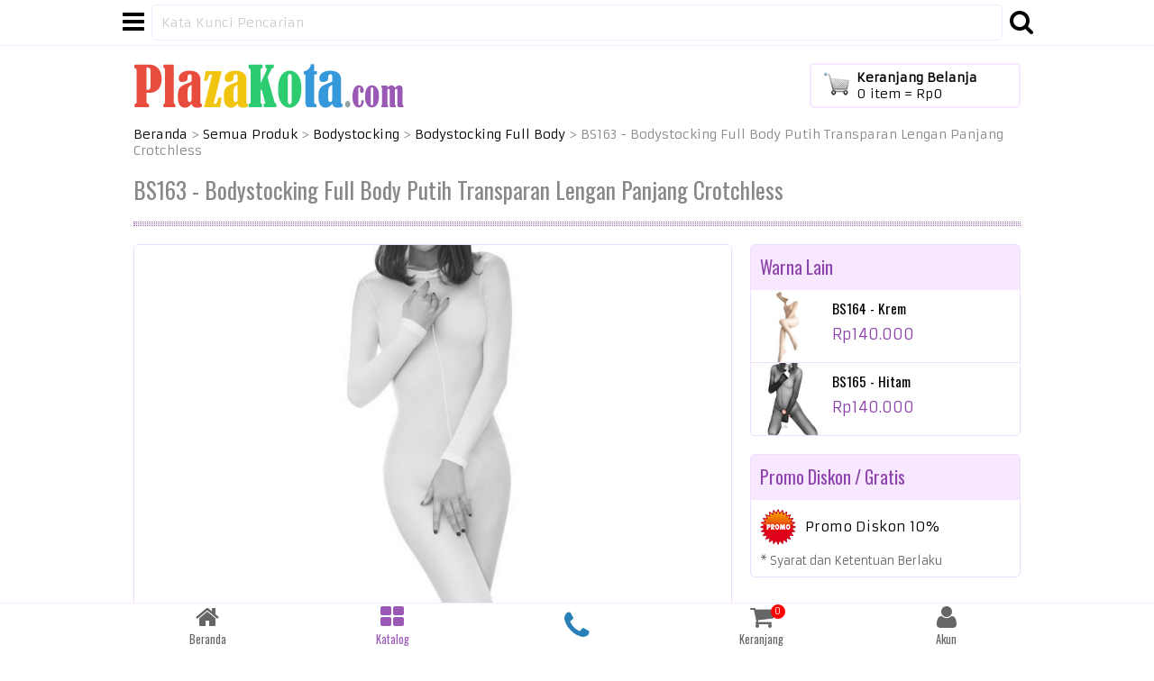

--- FILE ---
content_type: text/html; charset=utf-8
request_url: https://www.plazakota.com/produk-bodystocking-full-body-putih-transparan-lengan-panjang-crotchless/2724
body_size: 5177
content:
<!DOCTYPE html><html lang="id"><head><meta charset="utf-8" /><meta name="application-name" content="PlazaKota.com" /><meta name="author" content="Sigit Sugianto" /><meta name="description" content="bs163 toko jual bodystocking full body satu badan impor warna putih motif polos merek angel&#039;s night kualitas tinggi high quality bahan nilon spandeks jakarta" /><meta name="generator" content="Dreamweaver" /><meta name="robots" content="index, follow" /><meta name="thumbnail" content="https://www.plazakota.com/data/images/product/28/2724/t-img-1.jpg" /><meta name="viewport" content="width=device-width, initial-scale=1, maximum-scale=1, user-scalable=no" /><meta name="twitter:card" content="summary_large_image" /><meta name="twitter:creator" content="@plazakota" /><meta name="twitter:description" content="bs163 toko jual bodystocking full body satu badan impor warna putih motif polos merek angel&#039;s night kualitas tinggi high quality bahan nilon spandeks jakarta" /><meta name="twitter:domain" content="plazakota.com" /><meta name="twitter:image:src" content="https://www.plazakota.com/data/images/product/28/2724/img-1.jpg" /><meta name="twitter:site" content="@plazakota" /><meta name="twitter:title" content="BS163, Jual Bodystocking Full Body Putih Transparan Lengan Panjang Crotchless - PlazaKota.com" /><meta property="og:description" content="bs163 toko jual bodystocking full body satu badan impor warna putih motif polos merek angel&#039;s night kualitas tinggi high quality bahan nilon spandeks jakarta" /><meta property="og:image" content="https://www.plazakota.com/data/images/product/28/2724/img-1.jpg" /><meta property="og:site_name" content="PlazaKota.com" /><meta property="og:title" content="BS163, Jual Bodystocking Full Body Putih Transparan Lengan Panjang Crotchless - PlazaKota.com" /><meta property="og:type" content="website" /><meta property="og:url" content="https://www.plazakota.com/produk-bodystocking-full-body-putih-transparan-lengan-panjang-crotchless/2724" /><title>BS163, Jual Bodystocking Full Body Putih Transparan Lengan Panjang Crotchless - PlazaKota.com</title><link href="https://www.plazakota.com/amp-produk-bodystocking-full-body-putih-transparan-lengan-panjang-crotchless/2724" rel="amphtml" /><link href="https://www.plazakota.com/produk-bodystocking-full-body-putih-transparan-lengan-panjang-crotchless/2724" rel="canonical" /><link href="/favicon.ico" rel="icon" /><link href="/favicon.ico" rel="shortcut icon" /><link href="/touch-icon-iphone.png" rel="apple-touch-icon" /><link href="/touch-icon-ipad.png" rel="apple-touch-icon" sizes="76x76" /><link href="/touch-icon-iphone-retina.png" rel="apple-touch-icon" sizes="120x120" /><link href="/touch-icon-ipad-retina.png" rel="apple-touch-icon" sizes="152x152" /><link href="https://fonts.googleapis.com/css?family=Armata|Oswald" media="all" rel="stylesheet" type="text/css" /><link href="/data/combine/all2-min.css" media="all" rel="stylesheet" type="text/css" /><script src="https://ajax.googleapis.com/ajax/libs/jquery/2.1.1/jquery.min.js" type="text/javascript"></script><script src="https://ajax.googleapis.com/ajax/libs/jqueryui/1.11.4/jquery-ui.min.js" type="text/javascript"></script><script src="/data/combine/all2-min.js" type="text/javascript"></script><script type="text/javascript">function base_url() {
return '/';
}
function site_url() {
return 'https://www.plazakota.com/';
}</script><script async src="https://www.googletagmanager.com/gtag/js?id=G-1LHLXZ5QG9"></script><script>window.dataLayer = window.dataLayer || [];
function gtag(){dataLayer.push(arguments);}
gtag('js', new Date());
gtag('config', 'G-1LHLXZ5QG9');</script><meta property="fb:app_id" content="1499859340230390" /><script type="text/javascript">$(function() {
$('a.pin-it-button').attr('count-layout', 'horizontal');
$.getScript('https://assets.pinterest.com/js/pinit.js');
});</script></head><body><div id="fb-root"></div><script type="text/javascript">$(function() {
(function(d, s, id) {
var js, fjs = d.getElementsByTagName(s)[0];
if (d.getElementById(id)) return;
js = d.createElement(s); js.id = id;
js.src = "https://connect.facebook.net/en_US/all.js#xfbml=1";
fjs.parentNode.insertBefore(js, fjs);
}(document, 'script', 'facebook-jssdk'));
!function(d, s, id) {
var js, fjs = d.getElementsByTagName(s)[0];
if (!d.getElementById(id)) {
js = d.createElement(s);
js.id = id;
js.src = 'https://platform.twitter.com/widgets.js';
fjs.parentNode.insertBefore(js, fjs);
}
}(document, 'script', 'twitter-wjs');
});</script><div class="none" id="dialog-alert"><div class="dialog_icon"><span class="ui-icon ui-icon-info"></span></div><div class="dialog_content" id="dialog-alert-content"></div></div><div class="none" id="dialog-confirm"><div class="dialog_icon"><span class="ui-icon ui-icon-help"></span></div><div class="dialog_content" id="dialog-confirm-content"></div></div><div class="none" id="dialog-loading"><div class="dialog_logo"><img alt="PlazaKota.com" src="/data/images/web/logo.png" title="PlazaKota.com" /></div><div class="dialog_loading">Memproses...</div></div><div class="none" id="dialog-form" title=""></div><div class="none" id="dialog-form-sign-in" title=""></div><div class="menu_container" id="menu_container" onclick="CloseMenu();"><div></div><a class="button_close_menu" href="#" onclick="CloseMenu(); return false;"><i class="fa fa-times"></i></a></div><ul class="datalist menu" id="menu"><li><a class="button_nav" href="/cari" title="Pencarian Lanjutan"><i class="fa fa-chevron-right"></i>Pencarian Lanjutan</a></li><li><a class="button_nav" href="/cara-belanja" title="Cara Belanja"><i class="fa fa-chevron-right"></i>Cara Belanja</a></li><li><a class="button_nav" href="/faq" title="FAQ"><i class="fa fa-chevron-right"></i>FAQ</a></li><li><a class="button_nav" href="/syarat-ketentuan" title="Syarat dan Ketentuan"><i class="fa fa-chevron-right"></i>Syarat dan Ketentuan</a></li><li><a class="button_nav" href="/ongkos-kirim" title="Ongkos Kirim"><i class="fa fa-chevron-right"></i>Ongkos Kirim</a></li><li><a class="button_nav" href="/dropship" title="Dropshipper"><i class="fa fa-chevron-right"></i>Dropshipper</a></li><li><a class="button_nav" href="/reseller" title="Reseller"><i class="fa fa-chevron-right"></i>Reseller</a></li><li><a class="button_nav" href="/testimonial" title="Testimonial"><i class="fa fa-chevron-right"></i>Testimonial</a></li><li><a class="button_nav" href="/tentang-kami" title="Tentang Kami"><i class="fa fa-chevron-right"></i>Tentang Kami</a></li><li><a class="button_nav" href="/hubungi-kami" title="Hubungi Kami"><i class="fa fa-chevron-right"></i>Hubungi Kami</a></li><li><a class="button_nav" href="/artikel" title="Artikel"><i class="fa fa-chevron-right"></i>Artikel</a></li><li><a class="button_nav" href="/sitemap" title="Peta Situs"><i class="fa fa-chevron-right"></i>Peta Situs</a></li><li><a class="button_marketplace" href="/link/tokopedia" target="_blank" title="Tokopedia - PlazaKota"><img alt="Tokopedia" class="thumb_30" height="30" src="/data/images/web/icon-tokopedia.png" title="Tokopedia - PlazaKota" width="30" /></a><a class="button_marketplace" href="/link/shopee" target="_blank" title="Shopee - PlazaKota Official"><img alt="Shopee" class="thumb_30" height="30" src="/data/images/web/icon-shopee.png" title="Shopee - PlazaKota Official" width="30" /></a><a class="button_marketplace" href="/link/lazada" target="_blank" title="Lazada - PlazaKota"><img alt="Lazada" class="thumb_30" height="30" src="/data/images/web/icon-lazada.png" title="Lazada - PlazaKota" width="30" /></a><a class="button_marketplace" href="/link/blibli" target="_blank" title="Blibli - PlazaKota"><img alt="Blibli" class="thumb_30" height="30" src="/data/images/web/icon-blibli.png" title="Blibli - PlazaKota" width="30" /></a></li><li><a class="button_social" href="/rss" target="_blank" title="RSS"><i class="fa fa-rss"></i></a><a class="button_social" href="/link/facebook" target="_blank" title="Facebook"><i class="fa fa-facebook"></i></a><a class="button_social" href="/link/instagram" target="_blank" title="Instagram"><i class="fa fa-instagram"></i></a><a class="button_social" href="/link/google" target="_blank" title="Google"><i class="fa fa-google"></i></a><a class="button_social" href="/link/twitter" target="_blank" title="Twitter"><i class="fa fa-twitter"></i></a><a class="button_social" href="/link/pinterest" target="_blank" title="Pinterest"><i class="fa fa-pinterest"></i></a></li><li class="menu_footer">Hak Cipta &copy; 2013 - 2026 PlazaKota.com.</li></ul><div id="toolbar"><div class="content"><div class="row table_toolbar"><div class="float_l"><a class="button_toolbar" href="#" onclick="OpenMenu(); return false;" title="Navigasi Menu"><i class="fa fa-navicon"></i></a></div><div class="col_toolbar_search"><form action="/cari/keyword" autocomplete="off" id="form_search" method="post" name="form_search"><div class="col_toolbar_input"><input class="text text_search" id="search_product" name="search_product" placeholder="Kata Kunci Pencarian" type="search" value="" /></div><div class="col_toolbar_button"><button class="button_search" id="button_search" name="button_search" type="submit"><i class="fa fa-search width"></i></button></div></form></div></div></div></div><div class="content" id="header"><div class="row table_header"><div class="col_header float_l space_t"><a href="/" title="PlazaKota.com"><img alt="PlazaKota.com" class="logo" height="50" src="/data/images/web/logo.png" title="PlazaKota.com" width="300" /></a></div><div class="col_header col_header_cart float_r space_t"><a href="#" title="Keranjang Belanja" onClick="OpenCart(); return false;"><div class="cart_sum_area" id="cart_sum_area"><strong>Keranjang Belanja</strong><br /><span id="cart_sum">0 item = Rp0</span></div></a><div class="cart_popup" id="cart_popup"></div></div></div></div><div class="none" id="dialog-add-cart" title=""><div class="margin row"><div class="float_l"><img alt="BS163 berhasil ditambahkan ke keranjang belanja." class="shadow thumb_40" height="40" src="https://www.plazakota.com/data/images/product/28/2724/t-img-1.jpg" title="BS163 berhasil ditambahkan ke keranjang belanja." width="40" /></div><div class="dialog_content_product"><strong>BS163</strong> berhasil ditambahkan ke keranjang belanja.</div></div><div class="border_t padding row"><div class="float_r"><button type="button" onClick="$('div#dialog-add-cart').dialog('close');">Lanjut Belanja</button></div><div class="float_r padding_r"><button type="button" onClick="$(location).attr('href', '/keranjang-belanja');">Keranjang Belanja</button></div></div></div><div class="content" id="main"><div class="table" itemscope itemtype="https://schema.org/Product"><div class="space" itemscope itemtype="https://schema.org/BreadcrumbList"><span itemprop="itemListElement" itemscope itemtype="https://schema.org/ListItem"><a href="https://www.plazakota.com/" itemprop="item"><span itemprop="name">Beranda</span></a><meta itemprop="position" content="1" /></span> &gt; <span itemprop="itemListElement" itemscope itemtype="https://schema.org/ListItem"><a href="https://www.plazakota.com/katalog" itemprop="item"><span itemprop="name">Semua Produk</span></a><meta itemprop="position" content="2" /></span> &gt; <span itemprop="itemListElement" itemscope itemtype="https://schema.org/ListItem"><a href="https://www.plazakota.com/katalog-bodystocking" itemprop="item"><span itemprop="name">Bodystocking</span></a><meta itemprop="position" content="3" /></span> &gt; <span itemprop="itemListElement" itemscope itemtype="https://schema.org/ListItem"><a href="https://www.plazakota.com/katalog-bodystocking-full-body" itemprop="item"><span itemprop="name">Bodystocking Full Body</span></a><meta itemprop="position" content="4" /></span> &gt; BS163 - Bodystocking Full Body Putih Transparan Lengan Panjang Crotchless</div><h1 class="title" itemprop="name">BS163 - Bodystocking Full Body Putih Transparan Lengan Panjang Crotchless</h1><div class="row"><div class="col_content row"><div class="panel row space"><div class="gallery" id="gallery"><div class="gallery_preview row"><img alt="BS163 - Bodystocking Full Body Putih Transparan Lengan Panjang Crotchless - Photo 1" id="gallery_preview_1" height="640" src="https://www.plazakota.com/data/images/product/28/2724/img-1.jpg" title="BS163 - Bodystocking Full Body Putih Transparan Lengan Panjang Crotchless - Photo 1" width="640" itemprop="image" /><img alt="BS163 - Bodystocking Full Body Putih Transparan Lengan Panjang Crotchless - Photo 2" id="gallery_preview_2" height="640" src="https://www.plazakota.com/data/images/product/28/2724/img-2.jpg" title="BS163 - Bodystocking Full Body Putih Transparan Lengan Panjang Crotchless - Photo 2" width="640" itemprop="image" /></div><div class="gallery_thumb row"><div class="col col_gallery"><div class="padding_m"><a href="#" onClick="PhotoGalleryPreview($(this), '1'); return false;" onMouseOver="PhotoGalleryPreview($(this), '1'); return false;"><img alt="BS163 - Bodystocking Full Body Putih Transparan Lengan Panjang Crotchless - Thumbnail 1" height="200" src="https://www.plazakota.com/data/images/product/28/2724/t-img-1.jpg" title="BS163 - Bodystocking Full Body Putih Transparan Lengan Panjang Crotchless - Thumbnail 1" width="200" /></a></div></div><div class="col col_gallery"><div class="padding_m"><a href="#" onClick="PhotoGalleryPreview($(this), '2'); return false;" onMouseOver="PhotoGalleryPreview($(this), '2'); return false;"><img alt="BS163 - Bodystocking Full Body Putih Transparan Lengan Panjang Crotchless - Thumbnail 2" height="200" src="https://www.plazakota.com/data/images/product/28/2724/t-img-2.jpg" title="BS163 - Bodystocking Full Body Putih Transparan Lengan Panjang Crotchless - Thumbnail 2" width="200" /></a></div></div><div class="gallery_thumb_label">BS163</div></div></div><div class="col col_buy" itemprop="offers" itemscope itemtype="https://schema.org/Offer"><div class="col_buy_price padding_m row"><div class="padding_m product_price">Rp140.000<meta itemprop="price" content="140000" /><meta itemprop="priceCurrency" content="IDR" /><meta itemprop="category" content="Bodystocking Full Body" /><link itemprop="availability" href="https://schema.org/InStock" /><link itemprop="itemCondition" href="https://schema.org/NewCondition" /></div><div class="padding_m">Stok masih ada / Ready stock</div><form autocomplete="off" id="form_cart" name="form_cart" onSubmit="return SubmitFormAddCart(this);"><input id="product_id" name="product_id" type="hidden" value="2724" /><input id="price" name="price" type="hidden" value="140000" /><div class="padding_m"><button class="button_buy" name="button_add_cart" type="submit"><i class="fa fa-cart-plus"></i> BELI</button></div></form></div></div><div class="col col_buy"><div class="padding" id="product_like"><div><a class="" href="#" onClick="ProductLike(2724, 1); return false;"><i class="fa fa-thumbs-o-up fa-5x"></i></a></div><div class="padding_t">1 orang suka produk ini</div></div></div></div><div class="panel space"><h2 class="panel_header">Deskripsi Produk</h2><ul class="list panel" itemprop="description"><li><div class="float_l">Kode Produk</div><div class="col_info">BS163</div></li><li><div class="float_l">Nama Produk</div><div class="col_info">Bodystocking Full Body Putih Transparan Lengan Panjang Crotchless</div></li><li><div class="float_l">Kategori</div><div class="col_info">Bodystocking - Bodystocking Full Body</div></li><li><div class="float_l">Warna</div><div class="col_info" itemprop="color">Putih</div></li><li><div class="float_l">Ukuran</div><div class="col_info">All Size / Free Size</div></li><li itemprop="brand" itemscope itemtype="https://schema.org/Brand"><div class="float_l">Merek</div><div class="col_info" itemprop="name">Angel&#039;s Night</div></li><li><div class="float_l">Motif</div><div class="col_info">Polos</div></li><li><div class="float_l">Bahan</div><div class="col_info">88% Nilon, 12% Spandeks</div></li><li><div class="float_l">Kualitas</div><div class="col_info">Tinggi (High Quality)</div></li><li><div class="float_l">Isi</div><div class="col_info">Bodystocking Lengan Panjang Crotchless</div></li><li><div class="float_l">Berat</div><div class="col_info" itemprop="weight">0,06kg</div></li><li><div class="float_l">Ketersediaan</div><div class="col_info">Stok Masih Ada / Ready Stock</div></li><li><div class="note">*) Kemiripan produk dengan foto = 90 - 95 %, biasanya warna karena pencahayaan di foto lebih terang.</div></li></ul></div><div class="panel space"><h2 class="panel_header">Share Produk</h2><div class="padding_m row"><div class="share share_facebook"><div class="fb-like" data-href="https://www.plazakota.com/produk-bodystocking-full-body-putih-transparan-lengan-panjang-crotchless/2724" data-send="true" data-layout="button_count" data-width="" data-show-faces="false"></div></div><div class="share share_twitter"><a href="https://twitter.com/share" class="twitter-share-button" data-url="https://www.plazakota.com/produk-bodystocking-full-body-putih-transparan-lengan-panjang-crotchless/2724">Tweet</a></div><div class="share share_pinterest"><a href="https://pinterest.com/pin/create/button/?url=https%3A%2F%2Fwww.plazakota.com%2Fproduk-bodystocking-full-body-putih-transparan-lengan-panjang-crotchless%2F2724&amp;media=https%3A%2F%2Fwww.plazakota.com%2Fdata%2Fimages%2Fproduct%2F28%2F2724%2Fimg-1.jpg&amp;description=BS163+-+Bodystocking+Full+Body+Putih+Transparan+Lengan+Panjang+Crotchless" class="pin-it-button"><img alt="Pin It" src="https://assets.pinterest.com/images/PinExt.png" title="Pin It" /></a></div><div class="share share_whatsapp"><a href="whatsapp://send?text=https://www.plazakota.com/produk-bodystocking-full-body-putih-transparan-lengan-panjang-crotchless/2724" data-action="share/whatsapp/share"><img alt="WhatsApp Share" src="/data/images/web/share-whatsapp.png" title="WhatsApp Share" /></a></div><div class="share share_line"><div class="line-it-button" style="display: none;" data-type="share-a" data-lang="en" ></div><script src="//scdn.line-apps.com/n/line_it/thirdparty/loader.min.js" async defer ></script></div></div></div></div><div class="col_sidebar"><div class="panel space"><h2 class="panel_header">Warna Lain</h2><ul class="datalist"><li><a class="product_sidebar" href="/produk-bodystocking-full-body-krem-transparan-lengan-panjang-crotchless/2725" title="BS164 - Bodystocking Full Body Krem Transparan Lengan Panjang Crotchless"><div class="image"><img alt="BS164 - Bodystocking Full Body Krem Transparan Lengan Panjang Crotchless" height="80" src="/data/images/product/28/2725/t-img-1.jpg" width="80" /></div><h3 class="name">BS164 - Krem</h3><div class="price">Rp140.000</div></a></li><li><a class="product_sidebar" href="/produk-bodystocking-full-body-hitam-transparan-lengan-panjang-crotchless/2726" title="BS165 - Bodystocking Full Body Hitam Transparan Lengan Panjang Crotchless"><div class="image"><img alt="BS165 - Bodystocking Full Body Hitam Transparan Lengan Panjang Crotchless" height="80" src="/data/images/product/28/2726/t-img-1.jpg" width="80" /></div><h3 class="name">BS165 - Hitam</h3><div class="price">Rp140.000</div></a></li></ul></div><div class="panel space"><h2 class="panel_header">Promo Diskon / Gratis</h2><ul class="list panel"><li><a class="block" href="/promo-promo-diskon-10/10"><div class="col_image"><img alt="Promo Diskon 10%" class="thumb_40" height="40" src="/data/images/web/promo.png" title="Promo Diskon 10%" width="40" /></div><div class="col_desc col_desc_middle">Promo Diskon 10%</div></a></li></ul><div class="margin note">* Syarat dan Ketentuan Berlaku</div></div></div></div></div></div><div id="footer"><div class="content footer row"><a class="" href="/" title="Beranda"><i class="fa fa-home"></i><span>Beranda</span></a><a class="button_active" href="/kategori" title="Katalog Produk"><i class="fa fa-th-large"></i><span>Katalog</span></a><a class="button_contact" href="#" onclick="ToggleContact(); return false;" title="Hubungi Kami"><i class="fa fa-phone"></i></a><a class="" href="/keranjang-belanja" title="Keranjang Belanja"><i class="fa fa-shopping-cart"></i><span>Keranjang</span><div class="cart_notif" id="cart_notif">0</div></a><a class="" href="/masuk?ref=produk-bodystocking-full-body-putih-transparan-lengan-panjang-crotchless%2F2724" title="Masuk Akun"><i class="fa fa-user"></i><span>Akun</span></a></div></div><div id="footer_contact"><div class="footer_contact row"><a href="sms:+6283891261159?body=Kode+Produk%3A%0D%0ANama+Penerima%3A%0D%0AAlamat%3A%0D%0AKecamatan%3A%0D%0AKota%2FKabupaten%3A%0D%0AKode+Pos%3A%0D%0ANo+HP%3A" rel="nofollow" target="_blank" title="SMS"><img alt="SMS" class="thumb_40" height="40" src="/data/images/communication/2-40.png" title="SMS" width="40" /></a><a href="https://api.whatsapp.com/send?phone=6283891261159&amp;text=Kode%20Produk%3A%0D%0ANama%20Penerima%3A%0D%0ANo%20HP%3A%0D%0AAlamat%3A%0D%0AKecamatan%3A%0D%0AKota%2FKabupaten%3A%0D%0AKode%20Pos%3A" rel="nofollow" target="_blank" title="WhatsApp"><img alt="WhatsApp" class="thumb_40" height="40" src="/data/images/communication/3-40.png" title="WhatsApp" width="40" /></a></div></div><script defer src="https://static.cloudflareinsights.com/beacon.min.js/vcd15cbe7772f49c399c6a5babf22c1241717689176015" integrity="sha512-ZpsOmlRQV6y907TI0dKBHq9Md29nnaEIPlkf84rnaERnq6zvWvPUqr2ft8M1aS28oN72PdrCzSjY4U6VaAw1EQ==" data-cf-beacon='{"version":"2024.11.0","token":"117453c211194417b282949b7be23598","r":1,"server_timing":{"name":{"cfCacheStatus":true,"cfEdge":true,"cfExtPri":true,"cfL4":true,"cfOrigin":true,"cfSpeedBrain":true},"location_startswith":null}}' crossorigin="anonymous"></script>
</body></html>

--- FILE ---
content_type: text/html; charset=utf-8
request_url: https://www.plazakota.com/ajax/get_cart_summary
body_size: 196
content:
[0,"Rp0"]

--- FILE ---
content_type: text/css
request_url: https://www.plazakota.com/data/combine/all2-min.css
body_size: 17724
content:
.ui-helper-hidden{display:none}.ui-helper-hidden-accessible{border:0;clip:rect(0 0 0 0);height:1px;margin:-1px;overflow:hidden;padding:0;position:absolute;width:1px}.ui-helper-reset{margin:0;padding:0;border:0;outline:0;line-height:1.3;text-decoration:none;font-size:100%;list-style:none}.ui-helper-clearfix:before,.ui-helper-clearfix:after{content:"";display:table;border-collapse:collapse}.ui-helper-clearfix:after{clear:both}.ui-helper-clearfix{min-height:0}.ui-helper-zfix{width:100%;height:100%;top:0;left:0;position:absolute;opacity:0;filter:Alpha(Opacity=0)}.ui-front{z-index:100}.ui-state-disabled{cursor:default!important}.ui-icon{display:block;text-indent:-99999px;overflow:hidden;background-repeat:no-repeat}.ui-widget-overlay{position:fixed;top:0;left:0;width:100%;height:100%}.ui-accordion .ui-accordion-header{display:block;cursor:pointer;position:relative;margin:2px
0 0 0;padding:.5em .5em .5em .7em;min-height:0;font-size:100%}.ui-accordion .ui-accordion-icons{padding-left:2.2em}.ui-accordion .ui-accordion-icons .ui-accordion-icons{padding-left:2.2em}.ui-accordion .ui-accordion-header .ui-accordion-header-icon{position:absolute;left:.5em;top:50%;margin-top:-8px}.ui-accordion .ui-accordion-content{padding:1em
2.2em;border-top:0;overflow:auto}.ui-autocomplete{position:absolute;top:0;left:0;cursor:default}.ui-button{display:inline-block;position:relative;padding:0;line-height:normal;margin-right:.1em;cursor:pointer;vertical-align:middle;text-align:center;overflow:visible}.ui-button,.ui-button:link,.ui-button:visited,.ui-button:hover,.ui-button:active{text-decoration:none}.ui-button-icon-only{width:2.2em}button.ui-button-icon-only{width:2.4em}.ui-button-icons-only{width:3.4em}button.ui-button-icons-only{width:3.7em}.ui-button .ui-button-text{display:block;line-height:normal}.ui-button-text-only .ui-button-text{padding:.4em 1em}.ui-button-icon-only .ui-button-text,.ui-button-icons-only .ui-button-text{padding:.4em;text-indent:-9999999px}.ui-button-text-icon-primary .ui-button-text,.ui-button-text-icons .ui-button-text{padding:.4em 1em .4em 2.1em}.ui-button-text-icon-secondary .ui-button-text,.ui-button-text-icons .ui-button-text{padding:.4em 2.1em .4em 1em}.ui-button-text-icons .ui-button-text{padding-left:2.1em;padding-right:2.1em}input.ui-button{padding:.4em 1em}.ui-button-icon-only .ui-icon,.ui-button-text-icon-primary .ui-icon,.ui-button-text-icon-secondary .ui-icon,.ui-button-text-icons .ui-icon,.ui-button-icons-only .ui-icon{position:absolute;top:50%;margin-top:-8px}.ui-button-icon-only .ui-icon{left:50%;margin-left:-8px}.ui-button-text-icon-primary .ui-button-icon-primary,.ui-button-text-icons .ui-button-icon-primary,.ui-button-icons-only .ui-button-icon-primary{left:.5em}.ui-button-text-icon-secondary .ui-button-icon-secondary,.ui-button-text-icons .ui-button-icon-secondary,.ui-button-icons-only .ui-button-icon-secondary{right:.5em}.ui-buttonset{margin-right:7px}.ui-buttonset .ui-button{margin-left:0;margin-right:-.3em}input.ui-button::-moz-focus-inner,button.ui-button::-moz-focus-inner{border:0;padding:0}.ui-datepicker{width:17em;padding:.2em .2em 0;display:none}.ui-datepicker .ui-datepicker-header{position:relative;padding:.2em 0}.ui-datepicker .ui-datepicker-prev,.ui-datepicker .ui-datepicker-next{position:absolute;top:2px;width:1.8em;height:1.8em}.ui-datepicker .ui-datepicker-prev-hover,.ui-datepicker .ui-datepicker-next-hover{top:1px}.ui-datepicker .ui-datepicker-prev{left:2px}.ui-datepicker .ui-datepicker-next{right:2px}.ui-datepicker .ui-datepicker-prev-hover{left:1px}.ui-datepicker .ui-datepicker-next-hover{right:1px}.ui-datepicker .ui-datepicker-prev span,.ui-datepicker .ui-datepicker-next
span{display:block;position:absolute;left:50%;margin-left:-8px;top:50%;margin-top:-8px}.ui-datepicker .ui-datepicker-title{margin:0
2.3em;line-height:1.8em;text-align:center}.ui-datepicker .ui-datepicker-title
select{font-size:1em;margin:1px
0}.ui-datepicker select.ui-datepicker-month,.ui-datepicker select.ui-datepicker-year{width:45%}.ui-datepicker
table{width:100%;font-size:.9em;border-collapse:collapse;margin:0
0 .4em}.ui-datepicker
th{padding:.7em .3em;text-align:center;font-weight:bold;border:0}.ui-datepicker
td{border:0;padding:1px}.ui-datepicker td span,.ui-datepicker td
a{display:block;padding:.2em;text-align:right;text-decoration:none}.ui-datepicker .ui-datepicker-buttonpane{background-image:none;margin:.7em 0 0 0;padding:0
.2em;border-left:0;border-right:0;border-bottom:0}.ui-datepicker .ui-datepicker-buttonpane
button{float:right;margin:.5em .2em .4em;cursor:pointer;padding:.2em .6em .3em .6em;width:auto;overflow:visible}.ui-datepicker .ui-datepicker-buttonpane button.ui-datepicker-current{float:left}.ui-datepicker.ui-datepicker-multi{width:auto}.ui-datepicker-multi .ui-datepicker-group{float:left}.ui-datepicker-multi .ui-datepicker-group
table{width:95%;margin:0
auto .4em}.ui-datepicker-multi-2 .ui-datepicker-group{width:50%}.ui-datepicker-multi-3 .ui-datepicker-group{width:33.3%}.ui-datepicker-multi-4 .ui-datepicker-group{width:25%}.ui-datepicker-multi .ui-datepicker-group-last .ui-datepicker-header,.ui-datepicker-multi .ui-datepicker-group-middle .ui-datepicker-header{border-left-width:0}.ui-datepicker-multi .ui-datepicker-buttonpane{clear:left}.ui-datepicker-row-break{clear:both;width:100%;font-size:0}.ui-datepicker-rtl{direction:rtl}.ui-datepicker-rtl .ui-datepicker-prev{right:2px;left:auto}.ui-datepicker-rtl .ui-datepicker-next{left:2px;right:auto}.ui-datepicker-rtl .ui-datepicker-prev:hover{right:1px;left:auto}.ui-datepicker-rtl .ui-datepicker-next:hover{left:1px;right:auto}.ui-datepicker-rtl .ui-datepicker-buttonpane{clear:right}.ui-datepicker-rtl .ui-datepicker-buttonpane
button{float:left}.ui-datepicker-rtl .ui-datepicker-buttonpane button.ui-datepicker-current,.ui-datepicker-rtl .ui-datepicker-group{float:right}.ui-datepicker-rtl .ui-datepicker-group-last .ui-datepicker-header,.ui-datepicker-rtl .ui-datepicker-group-middle .ui-datepicker-header{border-right-width:0;border-left-width:1px}.ui-dialog{overflow:hidden;position:absolute;top:0;left:0;padding:.2em;outline:0}.ui-dialog .ui-dialog-titlebar{padding:.4em 1em;position:relative}.ui-dialog .ui-dialog-title{float:left;margin:.1em 0;white-space:nowrap;width:90%;overflow:hidden;text-overflow:ellipsis}.ui-dialog .ui-dialog-titlebar-close{position:absolute;right:.3em;top:50%;width:20px;margin:-10px 0 0 0;padding:1px;height:20px}.ui-dialog .ui-dialog-content{position:relative;border:0;padding:.5em 1em;background:none;overflow:auto}.ui-dialog .ui-dialog-buttonpane{text-align:left;border-width:1px 0 0 0;background-image:none;margin-top:.5em;padding:.3em 1em .5em .4em}.ui-dialog .ui-dialog-buttonpane .ui-dialog-buttonset{float:right}.ui-dialog .ui-dialog-buttonpane
button{margin:.5em .4em .5em 0;cursor:pointer}.ui-dialog .ui-resizable-se{width:12px;height:12px;right:-5px;bottom:-5px;background-position:16px 16px}.ui-draggable .ui-dialog-titlebar{cursor:move}.ui-draggable-handle{-ms-touch-action:none;touch-action:none}.ui-menu{list-style:none;padding:0;margin:0;display:block;outline:none}.ui-menu .ui-menu{position:absolute}.ui-menu .ui-menu-item{position:relative;margin:0;padding:3px
1em 3px .4em;cursor:pointer;min-height:0;list-style-image:url("[data-uri]")}.ui-menu .ui-menu-divider{margin:5px
0;height:0;font-size:0;line-height:0;border-width:1px 0 0 0}.ui-menu .ui-state-focus,.ui-menu .ui-state-active{margin:-1px}.ui-menu-icons{position:relative}.ui-menu-icons .ui-menu-item{padding-left:2em}.ui-menu .ui-icon{position:absolute;top:0;bottom:0;left:.2em;margin:auto 0}.ui-menu .ui-menu-icon{left:auto;right:0}.ui-progressbar{height:2em;text-align:left;overflow:hidden}.ui-progressbar .ui-progressbar-value{margin:-1px;height:100%}.ui-progressbar .ui-progressbar-overlay{background:url("[data-uri]");height:100%;filter:alpha(opacity=25);opacity:0.25}.ui-progressbar-indeterminate .ui-progressbar-value{background-image:none}.ui-resizable{position:relative}.ui-resizable-handle{position:absolute;font-size:0.1px;display:block;-ms-touch-action:none;touch-action:none}.ui-resizable-disabled .ui-resizable-handle,.ui-resizable-autohide .ui-resizable-handle{display:none}.ui-resizable-n{cursor:n-resize;height:7px;width:100%;top:-5px;left:0}.ui-resizable-s{cursor:s-resize;height:7px;width:100%;bottom:-5px;left:0}.ui-resizable-e{cursor:e-resize;width:7px;right:-5px;top:0;height:100%}.ui-resizable-w{cursor:w-resize;width:7px;left:-5px;top:0;height:100%}.ui-resizable-se{cursor:se-resize;width:12px;height:12px;right:1px;bottom:1px}.ui-resizable-sw{cursor:sw-resize;width:9px;height:9px;left:-5px;bottom:-5px}.ui-resizable-nw{cursor:nw-resize;width:9px;height:9px;left:-5px;top:-5px}.ui-resizable-ne{cursor:ne-resize;width:9px;height:9px;right:-5px;top:-5px}.ui-selectable{-ms-touch-action:none;touch-action:none}.ui-selectable-helper{position:absolute;z-index:100;border:1px
dotted black}.ui-selectmenu-menu{padding:0;margin:0;position:absolute;top:0;left:0;display:none}.ui-selectmenu-menu .ui-menu{overflow:auto;overflow-x:hidden;padding-bottom:1px}.ui-selectmenu-menu .ui-menu .ui-selectmenu-optgroup{font-size:1em;font-weight:bold;line-height:1.5;padding:2px
0.4em;margin:0.5em 0 0 0;height:auto;border:0}.ui-selectmenu-open{display:block}.ui-selectmenu-button{display:inline-block;overflow:hidden;position:relative;text-decoration:none;cursor:pointer}.ui-selectmenu-button span.ui-icon{right:0.5em;left:auto;margin-top:-8px;position:absolute;top:50%}.ui-selectmenu-button span.ui-selectmenu-text{text-align:left;padding:0.4em 2.1em 0.4em 1em;display:block;line-height:1.4;overflow:hidden;text-overflow:ellipsis;white-space:nowrap}.ui-slider{position:relative;text-align:left}.ui-slider .ui-slider-handle{position:absolute;z-index:2;width:1.2em;height:1.2em;cursor:default;-ms-touch-action:none;touch-action:none}.ui-slider .ui-slider-range{position:absolute;z-index:1;font-size:.7em;display:block;border:0;background-position:0 0}.ui-slider.ui-state-disabled .ui-slider-handle,.ui-slider.ui-state-disabled .ui-slider-range{filter:inherit}.ui-slider-horizontal{height:.8em}.ui-slider-horizontal .ui-slider-handle{top:-.3em;margin-left:-.6em}.ui-slider-horizontal .ui-slider-range{top:0;height:100%}.ui-slider-horizontal .ui-slider-range-min{left:0}.ui-slider-horizontal .ui-slider-range-max{right:0}.ui-slider-vertical{width:.8em;height:100px}.ui-slider-vertical .ui-slider-handle{left:-.3em;margin-left:0;margin-bottom:-.6em}.ui-slider-vertical .ui-slider-range{left:0;width:100%}.ui-slider-vertical .ui-slider-range-min{bottom:0}.ui-slider-vertical .ui-slider-range-max{top:0}.ui-sortable-handle{-ms-touch-action:none;touch-action:none}.ui-spinner{position:relative;display:inline-block;overflow:hidden;padding:0;vertical-align:middle}.ui-spinner-input{border:none;background:none;color:inherit;padding:0;margin:.2em 0;vertical-align:middle;margin-left:.4em;margin-right:22px}.ui-spinner-button{width:16px;height:50%;font-size:.5em;padding:0;margin:0;text-align:center;position:absolute;cursor:default;display:block;overflow:hidden;right:0}.ui-spinner a.ui-spinner-button{border-top:none;border-bottom:none;border-right:none}.ui-spinner .ui-icon{position:absolute;margin-top:-8px;top:50%;left:0}.ui-spinner-up{top:0}.ui-spinner-down{bottom:0}.ui-spinner .ui-icon-triangle-1-s{background-position:-65px -16px}.ui-tabs{position:relative;padding:.2em}.ui-tabs .ui-tabs-nav{margin:0;padding:.2em .2em 0}.ui-tabs .ui-tabs-nav
li{list-style:none;float:left;position:relative;top:0;margin:1px
.2em 0 0;border-bottom-width:0;padding:0;white-space:nowrap}.ui-tabs .ui-tabs-nav .ui-tabs-anchor{float:left;padding:.5em 1em;text-decoration:none}.ui-tabs .ui-tabs-nav li.ui-tabs-active{margin-bottom:-1px;padding-bottom:1px}.ui-tabs .ui-tabs-nav li.ui-tabs-active .ui-tabs-anchor,.ui-tabs .ui-tabs-nav li.ui-state-disabled .ui-tabs-anchor,.ui-tabs .ui-tabs-nav li.ui-tabs-loading .ui-tabs-anchor{cursor:text}.ui-tabs-collapsible .ui-tabs-nav li.ui-tabs-active .ui-tabs-anchor{cursor:pointer}.ui-tabs .ui-tabs-panel{display:block;border-width:0;padding:1em
1.4em;background:none}.ui-tooltip{padding:8px;position:absolute;z-index:9999;max-width:300px;-webkit-box-shadow:0 0 5px #aaa;box-shadow:0 0 5px #aaa}body .ui-tooltip{border-width:2px}.ui-widget{font-family:Verdana,Arial,sans-serif;font-size:1.1em}.ui-widget .ui-widget{font-size:1em}.ui-widget input,.ui-widget select,.ui-widget textarea,.ui-widget
button{font-family:Verdana,Arial,sans-serif;font-size:1em}.ui-widget-content{border:1px
solid #aaa;background:#fff url("images/ui-bg_flat_75_ffffff_40x100.png") 50% 50% repeat-x;color:#222}.ui-widget-content
a{color:#222}.ui-widget-header{border:1px
solid #aaa;background:#ccc url("images/ui-bg_highlight-soft_75_cccccc_1x100.png") 50% 50% repeat-x;color:#222;font-weight:bold}.ui-widget-header
a{color:#222}.ui-state-default,.ui-widget-content .ui-state-default,.ui-widget-header .ui-state-default{border:1px
solid #d3d3d3;background:#e6e6e6 url("images/ui-bg_glass_75_e6e6e6_1x400.png") 50% 50% repeat-x;font-weight:normal;color:#555}.ui-state-default a,.ui-state-default a:link,.ui-state-default a:visited{color:#555;text-decoration:none}.ui-state-hover,.ui-widget-content .ui-state-hover,.ui-widget-header .ui-state-hover,.ui-state-focus,.ui-widget-content .ui-state-focus,.ui-widget-header .ui-state-focus{border:1px
solid #999;background:#dadada url("images/ui-bg_glass_75_dadada_1x400.png") 50% 50% repeat-x;font-weight:normal;color:#212121}.ui-state-hover a,.ui-state-hover a:hover,.ui-state-hover a:link,.ui-state-hover a:visited,.ui-state-focus a,.ui-state-focus a:hover,.ui-state-focus a:link,.ui-state-focus a:visited{color:#212121;text-decoration:none}.ui-state-active,.ui-widget-content .ui-state-active,.ui-widget-header .ui-state-active{border:1px
solid #aaa;background:#fff url("images/ui-bg_glass_65_ffffff_1x400.png") 50% 50% repeat-x;font-weight:normal;color:#212121}.ui-state-active a,.ui-state-active a:link,.ui-state-active a:visited{color:#212121;text-decoration:none}.ui-state-highlight,.ui-widget-content .ui-state-highlight,.ui-widget-header .ui-state-highlight{border:1px
solid #fcefa1;background:#fbf9ee url("images/ui-bg_glass_55_fbf9ee_1x400.png") 50% 50% repeat-x;color:#363636}.ui-state-highlight a,.ui-widget-content .ui-state-highlight a,.ui-widget-header .ui-state-highlight
a{color:#363636}.ui-state-error,.ui-widget-content .ui-state-error,.ui-widget-header .ui-state-error{border:1px
solid #cd0a0a;background:#fef1ec url("images/ui-bg_glass_95_fef1ec_1x400.png") 50% 50% repeat-x;color:#cd0a0a}.ui-state-error a,.ui-widget-content .ui-state-error a,.ui-widget-header .ui-state-error
a{color:#cd0a0a}.ui-state-error-text,.ui-widget-content .ui-state-error-text,.ui-widget-header .ui-state-error-text{color:#cd0a0a}.ui-priority-primary,.ui-widget-content .ui-priority-primary,.ui-widget-header .ui-priority-primary{font-weight:bold}.ui-priority-secondary,.ui-widget-content .ui-priority-secondary,.ui-widget-header .ui-priority-secondary{opacity:.7;filter:Alpha(Opacity=70);font-weight:normal}.ui-state-disabled,.ui-widget-content .ui-state-disabled,.ui-widget-header .ui-state-disabled{opacity:.35;filter:Alpha(Opacity=35);background-image:none}.ui-state-disabled .ui-icon{filter:Alpha(Opacity=35)}.ui-icon{width:16px;height:16px}.ui-icon,.ui-widget-content .ui-icon{background-image:url("images/ui-icons_222222_256x240.png")}.ui-widget-header .ui-icon{background-image:url("images/ui-icons_222222_256x240.png")}.ui-state-default .ui-icon{background-image:url("images/ui-icons_888888_256x240.png")}.ui-state-hover .ui-icon,.ui-state-focus .ui-icon{background-image:url("images/ui-icons_454545_256x240.png")}.ui-state-active .ui-icon{background-image:url("images/ui-icons_454545_256x240.png")}.ui-state-highlight .ui-icon{background-image:url("images/ui-icons_2e83ff_256x240.png")}.ui-state-error .ui-icon,.ui-state-error-text .ui-icon{background-image:url("images/ui-icons_cd0a0a_256x240.png")}.ui-icon-blank{background-position:16px 16px}.ui-icon-carat-1-n{background-position:0 0}.ui-icon-carat-1-ne{background-position:-16px 0}.ui-icon-carat-1-e{background-position:-32px 0}.ui-icon-carat-1-se{background-position:-48px 0}.ui-icon-carat-1-s{background-position:-64px 0}.ui-icon-carat-1-sw{background-position:-80px 0}.ui-icon-carat-1-w{background-position:-96px 0}.ui-icon-carat-1-nw{background-position:-112px 0}.ui-icon-carat-2-n-s{background-position:-128px 0}.ui-icon-carat-2-e-w{background-position:-144px 0}.ui-icon-triangle-1-n{background-position:0 -16px}.ui-icon-triangle-1-ne{background-position:-16px -16px}.ui-icon-triangle-1-e{background-position:-32px -16px}.ui-icon-triangle-1-se{background-position:-48px -16px}.ui-icon-triangle-1-s{background-position:-64px -16px}.ui-icon-triangle-1-sw{background-position:-80px -16px}.ui-icon-triangle-1-w{background-position:-96px -16px}.ui-icon-triangle-1-nw{background-position:-112px -16px}.ui-icon-triangle-2-n-s{background-position:-128px -16px}.ui-icon-triangle-2-e-w{background-position:-144px -16px}.ui-icon-arrow-1-n{background-position:0 -32px}.ui-icon-arrow-1-ne{background-position:-16px -32px}.ui-icon-arrow-1-e{background-position:-32px -32px}.ui-icon-arrow-1-se{background-position:-48px -32px}.ui-icon-arrow-1-s{background-position:-64px -32px}.ui-icon-arrow-1-sw{background-position:-80px -32px}.ui-icon-arrow-1-w{background-position:-96px -32px}.ui-icon-arrow-1-nw{background-position:-112px -32px}.ui-icon-arrow-2-n-s{background-position:-128px -32px}.ui-icon-arrow-2-ne-sw{background-position:-144px -32px}.ui-icon-arrow-2-e-w{background-position:-160px -32px}.ui-icon-arrow-2-se-nw{background-position:-176px -32px}.ui-icon-arrowstop-1-n{background-position:-192px -32px}.ui-icon-arrowstop-1-e{background-position:-208px -32px}.ui-icon-arrowstop-1-s{background-position:-224px -32px}.ui-icon-arrowstop-1-w{background-position:-240px -32px}.ui-icon-arrowthick-1-n{background-position:0 -48px}.ui-icon-arrowthick-1-ne{background-position:-16px -48px}.ui-icon-arrowthick-1-e{background-position:-32px -48px}.ui-icon-arrowthick-1-se{background-position:-48px -48px}.ui-icon-arrowthick-1-s{background-position:-64px -48px}.ui-icon-arrowthick-1-sw{background-position:-80px -48px}.ui-icon-arrowthick-1-w{background-position:-96px -48px}.ui-icon-arrowthick-1-nw{background-position:-112px -48px}.ui-icon-arrowthick-2-n-s{background-position:-128px -48px}.ui-icon-arrowthick-2-ne-sw{background-position:-144px -48px}.ui-icon-arrowthick-2-e-w{background-position:-160px -48px}.ui-icon-arrowthick-2-se-nw{background-position:-176px -48px}.ui-icon-arrowthickstop-1-n{background-position:-192px -48px}.ui-icon-arrowthickstop-1-e{background-position:-208px -48px}.ui-icon-arrowthickstop-1-s{background-position:-224px -48px}.ui-icon-arrowthickstop-1-w{background-position:-240px -48px}.ui-icon-arrowreturnthick-1-w{background-position:0 -64px}.ui-icon-arrowreturnthick-1-n{background-position:-16px -64px}.ui-icon-arrowreturnthick-1-e{background-position:-32px -64px}.ui-icon-arrowreturnthick-1-s{background-position:-48px -64px}.ui-icon-arrowreturn-1-w{background-position:-64px -64px}.ui-icon-arrowreturn-1-n{background-position:-80px -64px}.ui-icon-arrowreturn-1-e{background-position:-96px -64px}.ui-icon-arrowreturn-1-s{background-position:-112px -64px}.ui-icon-arrowrefresh-1-w{background-position:-128px -64px}.ui-icon-arrowrefresh-1-n{background-position:-144px -64px}.ui-icon-arrowrefresh-1-e{background-position:-160px -64px}.ui-icon-arrowrefresh-1-s{background-position:-176px -64px}.ui-icon-arrow-4{background-position:0 -80px}.ui-icon-arrow-4-diag{background-position:-16px -80px}.ui-icon-extlink{background-position:-32px -80px}.ui-icon-newwin{background-position:-48px -80px}.ui-icon-refresh{background-position:-64px -80px}.ui-icon-shuffle{background-position:-80px -80px}.ui-icon-transfer-e-w{background-position:-96px -80px}.ui-icon-transferthick-e-w{background-position:-112px -80px}.ui-icon-folder-collapsed{background-position:0 -96px}.ui-icon-folder-open{background-position:-16px -96px}.ui-icon-document{background-position:-32px -96px}.ui-icon-document-b{background-position:-48px -96px}.ui-icon-note{background-position:-64px -96px}.ui-icon-mail-closed{background-position:-80px -96px}.ui-icon-mail-open{background-position:-96px -96px}.ui-icon-suitcase{background-position:-112px -96px}.ui-icon-comment{background-position:-128px -96px}.ui-icon-person{background-position:-144px -96px}.ui-icon-print{background-position:-160px -96px}.ui-icon-trash{background-position:-176px -96px}.ui-icon-locked{background-position:-192px -96px}.ui-icon-unlocked{background-position:-208px -96px}.ui-icon-bookmark{background-position:-224px -96px}.ui-icon-tag{background-position:-240px -96px}.ui-icon-home{background-position:0 -112px}.ui-icon-flag{background-position:-16px -112px}.ui-icon-calendar{background-position:-32px -112px}.ui-icon-cart{background-position:-48px -112px}.ui-icon-pencil{background-position:-64px -112px}.ui-icon-clock{background-position:-80px -112px}.ui-icon-disk{background-position:-96px -112px}.ui-icon-calculator{background-position:-112px -112px}.ui-icon-zoomin{background-position:-128px -112px}.ui-icon-zoomout{background-position:-144px -112px}.ui-icon-search{background-position:-160px -112px}.ui-icon-wrench{background-position:-176px -112px}.ui-icon-gear{background-position:-192px -112px}.ui-icon-heart{background-position:-208px -112px}.ui-icon-star{background-position:-224px -112px}.ui-icon-link{background-position:-240px -112px}.ui-icon-cancel{background-position:0 -128px}.ui-icon-plus{background-position:-16px -128px}.ui-icon-plusthick{background-position:-32px -128px}.ui-icon-minus{background-position:-48px -128px}.ui-icon-minusthick{background-position:-64px -128px}.ui-icon-close{background-position:-80px -128px}.ui-icon-closethick{background-position:-96px -128px}.ui-icon-key{background-position:-112px -128px}.ui-icon-lightbulb{background-position:-128px -128px}.ui-icon-scissors{background-position:-144px -128px}.ui-icon-clipboard{background-position:-160px -128px}.ui-icon-copy{background-position:-176px -128px}.ui-icon-contact{background-position:-192px -128px}.ui-icon-image{background-position:-208px -128px}.ui-icon-video{background-position:-224px -128px}.ui-icon-script{background-position:-240px -128px}.ui-icon-alert{background-position:0 -144px}.ui-icon-info{background-position:-16px -144px}.ui-icon-notice{background-position:-32px -144px}.ui-icon-help{background-position:-48px -144px}.ui-icon-check{background-position:-64px -144px}.ui-icon-bullet{background-position:-80px -144px}.ui-icon-radio-on{background-position:-96px -144px}.ui-icon-radio-off{background-position:-112px -144px}.ui-icon-pin-w{background-position:-128px -144px}.ui-icon-pin-s{background-position:-144px -144px}.ui-icon-play{background-position:0 -160px}.ui-icon-pause{background-position:-16px -160px}.ui-icon-seek-next{background-position:-32px -160px}.ui-icon-seek-prev{background-position:-48px -160px}.ui-icon-seek-end{background-position:-64px -160px}.ui-icon-seek-start{background-position:-80px -160px}.ui-icon-seek-first{background-position:-80px -160px}.ui-icon-stop{background-position:-96px -160px}.ui-icon-eject{background-position:-112px -160px}.ui-icon-volume-off{background-position:-128px -160px}.ui-icon-volume-on{background-position:-144px -160px}.ui-icon-power{background-position:0 -176px}.ui-icon-signal-diag{background-position:-16px -176px}.ui-icon-signal{background-position:-32px -176px}.ui-icon-battery-0{background-position:-48px -176px}.ui-icon-battery-1{background-position:-64px -176px}.ui-icon-battery-2{background-position:-80px -176px}.ui-icon-battery-3{background-position:-96px -176px}.ui-icon-circle-plus{background-position:0 -192px}.ui-icon-circle-minus{background-position:-16px -192px}.ui-icon-circle-close{background-position:-32px -192px}.ui-icon-circle-triangle-e{background-position:-48px -192px}.ui-icon-circle-triangle-s{background-position:-64px -192px}.ui-icon-circle-triangle-w{background-position:-80px -192px}.ui-icon-circle-triangle-n{background-position:-96px -192px}.ui-icon-circle-arrow-e{background-position:-112px -192px}.ui-icon-circle-arrow-s{background-position:-128px -192px}.ui-icon-circle-arrow-w{background-position:-144px -192px}.ui-icon-circle-arrow-n{background-position:-160px -192px}.ui-icon-circle-zoomin{background-position:-176px -192px}.ui-icon-circle-zoomout{background-position:-192px -192px}.ui-icon-circle-check{background-position:-208px -192px}.ui-icon-circlesmall-plus{background-position:0 -208px}.ui-icon-circlesmall-minus{background-position:-16px -208px}.ui-icon-circlesmall-close{background-position:-32px -208px}.ui-icon-squaresmall-plus{background-position:-48px -208px}.ui-icon-squaresmall-minus{background-position:-64px -208px}.ui-icon-squaresmall-close{background-position:-80px -208px}.ui-icon-grip-dotted-vertical{background-position:0 -224px}.ui-icon-grip-dotted-horizontal{background-position:-16px -224px}.ui-icon-grip-solid-vertical{background-position:-32px -224px}.ui-icon-grip-solid-horizontal{background-position:-48px -224px}.ui-icon-gripsmall-diagonal-se{background-position:-64px -224px}.ui-icon-grip-diagonal-se{background-position:-80px -224px}.ui-corner-all,.ui-corner-top,.ui-corner-left,.ui-corner-tl{border-top-left-radius:4px}.ui-corner-all,.ui-corner-top,.ui-corner-right,.ui-corner-tr{border-top-right-radius:4px}.ui-corner-all,.ui-corner-bottom,.ui-corner-left,.ui-corner-bl{border-bottom-left-radius:4px}.ui-corner-all,.ui-corner-bottom,.ui-corner-right,.ui-corner-br{border-bottom-right-radius:4px}.ui-widget-overlay{background:#aaa url("images/ui-bg_flat_0_aaaaaa_40x100.png") 50% 50% repeat-x;opacity:.3;filter:Alpha(Opacity=30)}.ui-widget-shadow{margin:-8px 0 0 -8px;padding:8px;background:#aaa url("images/ui-bg_flat_0_aaaaaa_40x100.png") 50% 50% repeat-x;opacity:.3;filter:Alpha(Opacity=30);border-radius:8px}@charset "utf-8";html,head,body,div,h1,h2,h3,h4,h5,h6,p,ol,ul,li,form,fieldset,label,span,a,img,table,thead,tbody,tr,th,td{border:none;margin:0;padding:0}html{height:100%}body{background-color:#FFF;color:#888;font-family:"Armata",sans-serif;font-size:14px;min-height:100%;position:relative}a{color:#000;outline:none;text-decoration:none}a:hover{color:#9B59B6;text-decoration:none}h1{font-size:1.4em;font-weight:normal}h2{font-size:1.3em;font-weight:normal}h3{font-size:1.2em;font-weight:normal}h4{font-size:1.1em;font-weight:normal}h5{font-size:1em;font-weight:normal}h6{font-size:0.9em;;font-weight:normal}img{height:auto;max-height:100%;max-width:100%;width:auto;vertical-align:middle}ol,ul{padding-left:30px}div.content{margin:0
auto;max-width:1024px;min-width:320px;position:relative}div.content_auth{margin:0
auto;max-width:640px;min-width:320px;position:relative}div#menu_container{display:none}ul#menu{display:none}div#toolbar{background-color:#FFF;border-bottom:#F8E8FF 1px solid;height:50px;left:0;position:fixed;top:0;width:100%;z-index:7}div#header{background-color:#FFF;padding-top:50px}div#header_auth{background-color:#FFF}div#main{background-color:#FFF;padding-bottom:50px}div#filter_container{display:none}ul#filter{display:none}div#footer{background-color:#FFF;border-top:#F8E8FF 1px solid;bottom:0;height:50px;left:0;position:fixed;width:100%;z-index:7}div#footer_contact{bottom:50px;display:none;position:fixed;right:-80px;margin-right:50%;width:160px;z-index:6}div.col{float:left;width:100%}div.col_content{margin-right:320px;padding-top:0.1px;width:auto}div.col_sidebar{position:absolute;right:0;top:0;width:320px}div.panel{background-color:#FFF;border:#EFDFFF 1px solid;border-radius:5px;overflow:hidden}div.row{position:relative}div.row:after{clear:both;content:'';display:block;height:0}div.space_t{margin-top:20px}div.table{padding:0
10px 20px 10px}div.table_header{padding:0
20px}div.table_header_auth{padding:20px
20px 0 20px}div.table_toolbar{padding:5px
0}a.space,div.space,h2.space,ul.space{margin:20px
10px 0 10px}h1.title{border-bottom:#9B59B6 1px dotted;font-family:"Oswald",sans-serif;font-size:1.8em;line-height:30px;margin:20px
10px 0 10px;padding-bottom:24px;position:relative}h1.title:after{border-bottom:#9B59B6 1px dotted;bottom:1px;content:'';left:0;position:absolute;width:100%}h1.title:before{border-bottom:#9B59B6 1px dotted;bottom:3px;content:'';left:0;position:absolute;width:100%}h2.panel_header{background-color:#F8E8FF;color:#8E44AD;font-family:"Oswald",sans-serif;font-size:1.4em;height:30px;line-height:30px;padding:10px}ul.datalist{list-style:none;padding:0}ul.datalist
li{border-bottom:#EFDFFF 1px solid;position:relative}ul.datalist li:after{clear:both;content:'';display:block;height:0}ul.datalist li:last-child{border-bottom:none}div#headline{overflow:hidden;position:relative;width:100%}div#headline
ul{list-style:none;margin:0;padding:0;position:relative;width:20000em}div#headline
li{float:left;width:335px}div#headline ul li
a{border:#8E44AD 1px solid;border-radius:5px;display:block;overflow:hidden;padding:0;position:relative}div#headline ul li a
div.best_seller{background-color:#8E44AD;color:#FFF;font-size:0.7em;height:20px;line-height:10px;padding:5px;position:absolute;right:-30px;text-align:center;top:10px;transform:rotate(45deg);-ms-transform:rotate(45deg);-webkit-transform:rotate(45deg);width:100px}div#headline ul li a div.best_seller
span{animation:blink 1s linear infinite}div#headline ul li a
div.new{background-color:#8E44AD;color:#FFF;font-size:0.9em;height:20px;line-height:20px;padding:5px;position:absolute;right:-30px;text-align:center;top:10px;transform:rotate(45deg);-ms-transform:rotate(45deg);-webkit-transform:rotate(45deg);width:100px}div#headline ul li a div.new
span{animation:blink 1s linear infinite}div#headline ul li a
h3{font-size:1em;font-weight:bold}div#headline
div.headline_content{background-color:#FFF;overflow:hidden;position:relative}div#headline
div.headline_info{background-color:#2C3E50;bottom:0;color:#FFF;left:0;opacity:0.8;-moz-opacity:0.8;filter:alpha(opacity=80);position:absolute;width:100%}div#headline ul li a:hover
div.headline_info{opacity:1;-moz-opacity:1;filter:alpha(opacity=100)}div#headline
h3.headline{font-size:1.1em;font-weight:bold}div#headline
img{height:auto;width:100%}div#headline a.headline_l, div#headline
a.headline_r{background-color:#000;border-radius:32px;box-shadow:0 0 5px #999;color:#FFF;font-size:24px;height:32px;line-height:32px;margin-top:-16px;opacity:0.5;-moz-opacity:0.5;filter:alpha(opacity=50);position:absolute;top:50%;text-align:center;text-decoration:none;text-shadow:0 0 1px #000;width:32px}div#headline
a.headline_l{left:0}div#headline
a.headline_r{right:0}div#headline a.headline_l:hover, div#headline a.headline_r:hover{opacity:1;-moz-opacity:1;filter:alpha(opacity=100);text-decoration:none}@charset "utf-8";@keyframes
blink{0%{opacity:0}25%{opacity:0.5}50%{opacity:1}75%{opacity:0.5}100%{opacity:0}}div.align_c{text-align:center}div.align_r{text-align:right}div.border{border:#F8E8FF 1px solid}div.border_b{border-bottom:#F8E8FF 1px solid}div.border_r{border-right:#F8E8FF 1px solid}div.border_t{border-top:#F8E8FF 1px solid}div.captcha{float:left;height:36px;width:150px}div.captcha_refresh{float:left;height:36px;padding-left:10px}div.cart_no_data{padding:80px
10px;text-align:center}div.cart_notif{background-color:#F00;border-radius:8px;color:#FFF;font-size:0.7em;height:16px;left:50%;line-height:16px;margin-left:10px;position:absolute;text-align:center;top:1px;width:16px}div.cart_popup{background-color:#FFF;border:#F8E8FF 2px solid;border-radius:5px 0 5px 5px;display:none;position:absolute;right:0;top:46px;width:420px;z-index:2}div.cart_sum_area{background-color:#FFF;background-image:url(../images/web/icon-shopping-cart.png);background-position:12px 5px;background-repeat:no-repeat;border:#F8E8FF 2px solid;border-radius:5px;height:36px;padding:5px
10px 5px 50px;position:absolute;right:0;text-align:left;top:0;width:170px;z-index:3}div.cart_sum_area_border{border-bottom:none;border-radius:5px 5px 0 0}div.col_buy{text-align:center;width:50%}div.col_buy
div.col_buy_price{border-right:#F8E8FF 1px solid}div.col_cart_voucher{float:left;width:150px}div.col_checkout_summary{min-height:515px}div.col_contact{text-align:center;width:50%}div.col_half{width:50%}div.col_header{height:50px;position:relative}div.col_home{width:33.33%}div.col_home_2{width:50%}div.col_order{float:left;width:50%}div.col_order
ul.datalist{border:#F8E8FF 1px solid;border-radius:5px;overflow:hidden;margin:5px}div.col_order ul.datalist
li{border-top:none;padding:0}div.col_order_description{margin-left:90px}div.col_order_description
h2{font-family:"Oswald",sans-serif;font-size:1.5em}div.col_order_header{background-color:#F8E8FF;color:#8E44AD;line-height:20px;padding:10px}div.col_payment{width:50%}div.col_product{width:20%}div.col_product_suka{width:33.33%}div.col_product_4{display:none}div.col_shipping{float:left;width:50%}div.col_shipping_cost{width:50%}div.col_sitemap{width:50%}div.col_size{float:left;width:25%}div.col_toolbar_button{position:absolute;right:0;text-align:center;top:0;width:40px}div.col_toolbar_input{margin-right:40px}div.col_toolbar_search{margin-left:40px;position:relative}div.col_variant{width:50%}div.discount{background-color:#C0392B;bottom:30px;color:#FFF;font-family:"Oswald",sans-serif;font-size:1.3em;height:20px;line-height:20px;padding:5px;position:absolute;right:0}div.discount:before{border-bottom:transparent 16px solid;border-right:#C0392B 11px solid;content:'';left:-10px;position:absolute;top:0}div.discount:after{border-right:#C0392B 11px solid;border-top:transparent 16px solid;bottom:0;content:'';left:-10px;position:absolute}div.discount_detail{bottom:auto;left:0;right:auto;top:20px}div.discount_detail:before{border-left:#C0392B 11px solid;border-right:none;left:auto;right:-10px;top:0}div.discount_detail:after{border-left:#C0392B 11px solid;border-right:none;bottom:0;left:auto;right:-10px}div.discount_headline{bottom:0}div.discount_sidebar{bottom:10px}div.detail{line-height:20px;text-align:justify}div.detail_timer{line-height:20px;padding:50px
10px;text-align:center}div.detail_timer
div.timer{font-size:3em;line-height:100px}div.display_n{display:none}div.ellipsis{overflow:hidden;text-overflow:ellipsis;white-space:nowrap}div.empty{background-color:#2C3E50;color:#FFF;font-size:2em;font-weight:bold;height:40px;left:0;line-height:40px;margin-top:-40px;opacity:0.75;padding:20px
0;position:absolute;text-align:center;top:50%;width:100%}div.empty_m{font-size:1em;height:20px;line-height:20px;margin-top:-15px;padding:5px
0}div.filter_container
a.button_close_filter{color:#FFF;font-size:2em;height:50px;left:0;line-height:50px;position:fixed;text-align:center;top:0;width:40px;z-index:9}div.filter_container
div{background-color:#000;height:100%;left:0;opacity:0.5;position:fixed;top:0;width:100%;z-index:8}div.float_l{float:left}div.float_r{float:right}div.form_label{float:left;width:200px}div.form_label_auth{float:left;width:200px}div.form_selector{margin-left:210px;width:auto}div.form_selector_auth{margin-left:210px;width:auto}div.footer
a{color:#666;display:block;float:left;height:50px;position:relative;text-align:center;width:20%}div.footer a:hover{color:#9B59B6}div.footer
a.button_active{color:#9B59B6}div.footer
a.button_contact{color:#2980B9}div.footer a.button_contact:hover{color:#3498DB}div.footer a.button_contact
i{font-size:2.5em;height:50px;line-height:50px}div.footer a
i{display:block;font-size:2em;height:30px;line-height:30px}div.footer a
span{display:block;font-family:"Oswald",sans-serif;font-size:0.9em;height:20px;overflow:hidden;padding:0
5px;text-overflow:ellipsis;white-space:nowrap}div.footer_contact{background-color:#FFF;border:#F8E8FF 1px solid;border-bottom:none;border-radius:5px 5px 0 0;padding:5px}div.footer_contact
a{display:block;float:left;padding:5px
0;text-align:center;width:33.33%}div.gallery{position:relative}div.gallery div.gallery_preview
img{display:none}div.gallery div.gallery_preview img:first-child{display:block}div.gallery
div.gallery_thumb{background-color:#F8E8FF;padding:5px}div.gallery div.gallery_thumb
div.col_gallery{width:20%}div.gallery div.gallery_thumb
a{border:#F8E8FF 1px solid;display:block}div.gallery div.gallery_thumb
a.active{border:#9B59B6 1px solid}div.gallery
div.gallery_thumb_label{background-color:#F8E8FF;color:#8E44AD;line-height:20px;padding:5px
10px;position:absolute;right:0;top:-20px}div.gallery
img{width:100%}div.google_map{background-color:#FFF;display:none;height:100%;left:0;position:fixed;top:0;width:100%;z-index:100}div.google_map_container{height:100%;width:100%}div.google_map_container
img{max-height:none}div.google_map_form{left:0;position:fixed;top:0;width:100%;z-index:101}div.google_map_form_button{position:absolute;right:0;top:0;width:110px}div.google_map_form_input{margin-right:110px}div.grand_total{font-size:1.4em}div.info_label{float:left;font-weight:bold;width:200px}div.info_value{margin-left:210px;width:auto}div.input{padding-right:10px}div.keyword
a{background-color:#DDD;display:inline-block;margin:3px;padding:3px}div.map{height:400px}div.margin{margin:10px}div.menu_container
a.button_close_menu{color:#FFF;font-size:2em;height:50px;line-height:50px;position:fixed;right:0;text-align:center;top:0;width:40px;z-index:9}div.menu_container
div{background-color:#000;height:100%;left:0;opacity:0.5;position:fixed;top:0;width:100%;z-index:8}div.message{border-radius:5px;border-style:solid;border-width:2px;padding:10px
30px 10px 45px;position:relative}div.message>i{left:10px;position:absolute;top:5px}div.message
i.close{right:3px;position:absolute;top:1px}div.message_fail{background-color:#FDD;border-color:#C00}div.message_fail>i{color:#C00}div.message_notice{background-color:#FFD;border-color:#CC0}div.message_notice>i{color:#CC0}div.message_success{background-color:#DFD;border-color:#0C0}div.message_success>i{color:#0C0}div.note{color:#666;font-size:0.9em}div.no_data{background-color:#FFF;border-radius:5px;color:#F00;padding:156px
10px;text-align:center}div.overflow_hidden{overflow:hidden}div.padding{padding:10px}div.padding_b{padding-bottom:10px}div.padding_l{padding-left:10px}div.padding_l_m{padding-left:5px}div.padding_m{padding:5px}div.padding_r{padding-right:10px}div.padding_r_m{padding-right:5px}div.padding_t{padding-top:10px}div.padding_t_m{padding-top:5px}div.pagination{text-align:center}div.pagination
a{background-color:#FFF;border:#BDC3C7 1px solid;color:#BDC3C7;display:inline-block;margin:0
3px;padding:10px}div.pagination a:hover{background-color:#F8E8FF;border:#9B59B6 1px solid;color:#9B59B6;text-decoration:none}div.pagination
span{background-color:#F8E8FF;border:#9B59B6 1px solid;color:#9B59B6;display:inline-block;font-weight:bold;margin:0
3px;padding:10px}div.product_price{font-family:"Oswald",sans-serif;font-size:2em;text-align:center}div.product_price
span{font-size:0.75em}div.share{float:left;height:20px;padding:5px}div.share_facebook{width:125px}div.share_line{width:70px}div.share_pinterest{width:70px}div.share_twitter{width:80px}div.share_whatsapp{width:50px}div.total{font-size:1.2em}div.total_popup{font-family:"Oswald",sans-serif;font-size:1.4em;padding-top:5px}div.warning{background-color:#FFC;border:#FC3 2px solid;border-radius:5px;color:#F00;padding:10px}a.active{font-weight:bold;text-decoration:underline}a.block{display:block !important}a.button{background-color:#9B59B6;border:#8E44AD 1px solid;border-radius:5px;color:#FFF;display:inline-block;font-size:1.1em;font-weight:bold;height:36px;line-height:36px;padding:0
15px}a.button:hover{background-color:#FFF;color:#8E44AD;text-decoration:none}a.filter{height:20px;padding:10px
0}a.filter
i{color:#666;font-size:1.5em;float:left;height:20px;line-height:20px;padding:0
10px;text-align:center;width:30px}a.filter
span{color:#666;display:block;height:20px;line-height:20px;margin-left:50px}a.button_toolbar{display:block;font-size:2em;height:40px;line-height:40px;text-align:center;width:40px}a.delete_inactive{color:#BDC3C7}a.list_button{display:block;height:20px;line-height:20px;padding:10px}a.list_button
i{float:left;height:20px;line-height:20px;padding-right:10px;text-align:center;width:20px}a.product{border:#F8E8FF 1px solid;border-radius:5px;color:#000;display:block;overflow:hidden;position:relative}a.product:hover{border:#9B59B6 1px solid;color:#000;text-decoration:none}a.product
div.best_seller{background-color:#F8E8FF;color:#8E44AD;font-size:0.7em;height:20px;line-height:10px;padding:3px;position:absolute;right:-28px;text-align:center;top:0;transform:rotate(45deg);-ms-transform:rotate(45deg);-webkit-transform:rotate(45deg);width:80px}a.product div.best_seller
span{animation:blink 1s linear infinite}a.product
div.desc{height:100px;padding:10px}a.product
div.image{border-bottom:#F8E8FF 1px solid;overflow:hidden;position:relative}a.product div.image
div.image_alt{border:#F8E8FF 1px solid;right:5px;overflow:hidden;position:absolute;bottom:5px;width:25%}a.product
div.new{background-color:#F8E8FF;color:#8E44AD;font-size:0.9em;height:20px;line-height:20px;padding:3px;position:absolute;right:-28px;text-align:center;top:0;transform:rotate(45deg);-ms-transform:rotate(45deg);-webkit-transform:rotate(45deg);width:80px}a.product div.new
span{animation:blink 1s linear infinite}a.product
div.price{color:#8E44AD;font-size:1.2em;height:20px;line-height:20px;padding:10px
0}a.product
div.price_sale{height:40px;padding:0}a.product div.price_sale
span.line_through{color:#C0392B;font-size:0.8em;text-decoration:line-through}a.product div.price_sale
span.min{color:#C0392B;font-size:0.8em}a.product
div.stock{color:#8E44AD;font-size:0.8em;font-style:italic;line-height:20px}a.product
img{width:100%}a.product
h3.name{font-family:"Oswald",sans-serif;font-size:1.1em;height:40px;line-height:20px;overflow:hidden}a.product_home{border-radius:5px;display:block;min-height:50px;overflow:hidden;position:relative}a.product_home:hover{color:#000}a.product_home:after{clear:both;content:'';display:block;height:0}a.product_home
img{float:left;width:25%}a.product_home
div.overlay{background-color:#8E44AD;height:100%;left:0;opacity:0.5;position:absolute;top:0;width:100%}a.product_home:hover
div.overlay{opacity:0.6}a.product_home
div.sub_title_pos{left:0;margin-top:-15px;position:absolute;top:50%;width:100%}a.product_home
h2{color:#FFF;font-family:"Oswald",sans-serif;font-size:1.6em;height:30px;line-height:30px;overflow:hidden;padding:0
10px;text-align:center;text-overflow:ellipsis;white-space:nowrap}a.product_sidebar{display:block;overflow:hidden;position:relative}a.product_sidebar:after{clear:both;content:'';display:block;height:0}a.product_sidebar
div.image{float:left;height:80px;margin-right:10px;overflow:hidden;position:relative;width:80px}a.product_sidebar
div.price{color:#8E44AD;font-size:1.2em;height:20px;line-height:20px;padding:10px
0}a.product_sidebar
div.price_sale{height:40px;padding:0}a.product_sidebar div.price_sale
span.line_through{color:#C0392B;font-size:0.8em;text-decoration:line-through}a.product_sidebar
h3.name{font-family:"Oswald",sans-serif;font-size:1.1em;height:20px;line-height:20px;overflow:hidden;padding:10px
10px 0 0;text-overflow:ellipsis;white-space:nowrap}a.product_sidebar
img{height:80px;width:80px}a.refresh{display:inline-block;font-size:2em;height:36px;line-height:36px;text-align:center;width:36px}a.row{position:relative}a.row:after{clear:both;content:'';display:block;height:0}a.thumbs_on{color:#8E44AD}a.thumbs_on:hover{color:#9B59B6}h2.ellipsis{overflow:hidden;text-overflow:ellipsis;white-space:nowrap}h2.sitemap_title{font-family:"Oswald",sans-serif;font-size:1.4em;padding:5px}h2.sub_header{color:#900}h3.district_name{font-size:1em;font-weight:bold;overflow:hidden;padding-bottom:5px;text-overflow:ellipsis;white-space:nowrap}i.width{display:inline-block;text-align:center;width:24px}img.logo{height:50px;max-width:100%}img.logo_payment{height:30px;padding-bottom:5px;width:auto}img.logo_payment_mini{height:20px;padding-bottom:5px;width:auto}img.media_merdeka{height:48px;width:280px}img.media_polisionline{height:131px;width:152px}img.shadow{border-radius:5px;box-shadow:2px 2px 4px #999}a:hover
img.shadow{box-shadow:2px 2px 4px #333}img.thumb_30{height:30px;width:30px}img.thumb_36{height:36px;width:36px}img.thumb_40{height:40px;width:40px}img.thumb_80{height:80px;width:80px}img.thumb_100{height:100px;width:100px}img.thumb_160{height:160px;width:160px}img.width_full{width:100%}label.label{display:block;padding:8px
0}label.label_order{color:#666;cursor:pointer;display:block;font-size:1.5em;height:20px;left:10px;line-height:20px;position:absolute;text-align:center;top:10px;width:30px}p.detail{line-height:20px;text-align:justify}p.ellipsis{overflow:hidden;text-overflow:ellipsis;white-space:nowrap}p.padding{padding:10px}p.padding_t{padding-top:10px}p.padding_t_m{padding-top:5px}p.small{font-size:0.9em}p.smaller{font-size:0.8em}span.none{display:none}span.padding_m{display:inline-block;padding:5px}span.red{color:#F00}span.streak{color:#C0392B;text-decoration:line-through}span.underline{text-decoration:underline}table.guide{text-align:center;width:100%}table.guide
td{padding:5px}table.order_footer{width:100%}table.order_footer
td{border-left:#F8E8FF 1px solid;border-top:#F8E8FF 1px solid;text-align:left;vertical-align:top;width:33.33%}table.order_footer
td.first{border-left:none}table.order_footer
p.order_footer_title{text-decoration:underline}ol.panel>li{margin:10px}ol.panel
li.detail{line-height:20px;text-align:justify}ul.list{list-style:none;padding:0}ul.list
li{position:relative}ul.list li:after{clear:both;content:'';display:block;height:0}ul.list
li.align_c{text-align:center}ul.list
li.align_r{text-align:right}ul.list
li.list_header{background-color:#F8E8FF;border:none;color:#8E44AD;font-weight:bold;line-height:20px}ul.cart
li{border-top:#F8E8FF 1px solid;padding:5px}ul.cart
li.list_header{border-top:none}ul.cart
a.cart_product{display:block;padding:5px}ul.cart a.cart_product
h2{font-family:"Oswald",sans-serif;font-size:1.2em}ul.cart
div.col_cart{margin-right:325px;width:auto}ul.cart
div.col_cart_sidebar{position:absolute;right:35px;top:0;width:290px}ul.cart
div.col_delete{float:right;text-align:center;width:30px}ul.cart
div.col_desc{margin-left:90px;width:auto}ul.cart
div.col_photo{float:left;height:80px;width:80px}ul.cart
div.col_price{float:left;text-align:right;width:34%}ul.cart
div.col_price_detail{padding-top:32px}ul.cart
div.col_price_detail_promotion{padding-top:24px}ul.cart
div.col_quantity{float:left;width:22%}ul.cart
div.col_quantity_detail{line-height:80px}ul.cart
div.col_sub_total{float:left;text-align:right;width:44%}ul.cart
div.col_sub_total_detail{font-size:1.1em;line-height:80px}ul.cart_popup{border-top:#F8E8FF 1px dotted;margin:10px}ul.cart_popup
li{border-bottom:#F8E8FF 1px dotted;height:40px;padding:5px
0}ul.cart_popup
a.cart_product{display:block;height:40px}ul.cart_popup a.cart_product>div{float:left;padding-right:10px;width:40px}ul.cart_popup a.cart_product>div+p{font-family:"Oswald",sans-serif}ul.cart_popup
div.col_delete{float:left;text-align:center;width:25%}ul.cart_popup
div.col_price{float:left;text-align:right;width:75%}ul.cart_popup
div.col_product{margin-right:125px;width:auto}ul.cart_popup
div.col_product_sidebar{float:right;width:125px}ul.category li
a{display:block;height:20px;line-height:20px;overflow:hidden;padding:10px;text-overflow:ellipsis;white-space:nowrap}ul.category li a
i{float:right;font-size:1.2em;height:20px;line-height:20px;padding-left:10px}ul.category li a
span{color:#8E44AD;float:right;height:20px;line-height:20px;font-size:0.8em;font-style:italic;padding-left:10px}ul.category li
h3{font-size:1em}ul.checkout
li{border-top:#F8E8FF 1px solid;padding:5px}ul.checkout
li.list_header{border-top:none}ul.checkout
div.col_checkout{margin-right:290px;width:auto}ul.checkout div.col_checkout
h2{font-family:"Oswald",sans-serif;font-size:1.2em}ul.checkout
div.col_checkout_sidebar{position:absolute;right:0;top:0;width:290px}ul.checkout
div.col_delete{float:right;text-align:center;width:30px}ul.checkout
div.col_desc{margin-left:90px;width:auto}ul.checkout
div.col_photo{float:left;height:80px;width:80px}ul.checkout
div.col_price{float:left;text-align:right;width:34%}ul.checkout
div.col_price_detail{padding-top:32px}ul.checkout
div.col_price_detail_promotion{padding-top:24px}ul.checkout
div.col_quantity{float:left;width:22%}ul.checkout
div.col_quantity_detail{line-height:80px}ul.checkout
div.col_sub_total{float:left;text-align:right;width:44%}ul.checkout
div.col_sub_total_detail{font-size:1.1em;line-height:80px}ul.content{list-style-type:disc;padding-left:15px}ul.detail
li{line-height:20px;text-align:justify}ul.filter{background-color:#FFF;height:100%;overflow-y:scroll;position:fixed;right:0;scrollbar-width:none;top:0;width:500px;z-index:9;-ms-overflow-style:none}ul.filter::-webkit-scrollbar{display:none}ul.filter li
a{display:block;height:20px;line-height:20px;overflow:hidden;padding:10px;text-overflow:ellipsis;white-space:nowrap}ul.filter li a
i{float:right;font-size:1.5em;height:20px;line-height:20px;padding-left:10px}ul.filter li a
span{color:#8E44AD;float:right;height:20px;line-height:20px;font-size:0.8em;font-style:italic}ul.filter li
div{height:20px;line-height:20px;padding:10px}ul.menu{background-color:#FFF;height:100%;left:0;overflow-y:scroll;position:fixed;scrollbar-width:none;top:0;width:500px;z-index:9;-ms-overflow-style:none}ul.menu::-webkit-scrollbar{display:none}ul.menu
li.menu_footer{font-size:0.8em;height:20px;line-height:20px;padding:10px;text-align:center}ul.menu li
a.button_marketplace{float:left;display:block;height:30px;padding:10px
0;text-align:center;width:25%}ul.menu li
a.button_nav{display:block;height:20px;line-height:20px;overflow:hidden;padding:10px;text-overflow:ellipsis;white-space:nowrap}ul.menu li a.button_nav
i{float:right;font-size:1.2em;height:20px;line-height:20px;padding-left:10px}ul.menu li
a.button_social{float:left;display:block;font-size:1.5em;height:20px;line-height:20px;padding:10px
0;text-align:center;width:16.66%}ul.none{display:none}ul.order_detail
li{border-top:#F8E8FF 1px solid;padding:5px}ul.order_detail
div.col_desc{margin-left:90px;width:auto}ul.order_detail
div.col_order{float:left;width:50%}ul.order_detail div.col_order
h2{font-family:"Oswald",sans-serif;font-size:1.2em}ul.order_detail
div.col_order_sidebar{float:left;text-align:right;width:50%}ul.order_detail
div.col_photo{float:left;height:80px;width:80px}ul.order_detail
div.col_price{float:left;width:34%}ul.order_detail
div.col_quantity{float:left;width:22%}ul.order_detail
div.col_sub_total{float:left;width:44%}ul.panel>li{margin:10px}ul.panel
li.detail{line-height:20px;text-align:justify}ul.panel
div.col_desc{margin-left:50px}ul.panel
div.col_desc_middle{font-size:1.1em;line-height:40px}ul.panel
div.col_desc_shipping{margin-left:180px}ul.panel
div.col_image{float:left;height:40px;width:40px}ul.panel
div.col_image_shipping{float:left;height:40px;width:170px}ul.panel
div.col_info{margin-left:130px;width:auto}ul.panel
div.col_right{float:right;line-height:40px}ul.panel
div.comment{border:#BDC3C7 1px solid;margin-top:15px;padding:10px;position:relative}ul.panel
div.comment_title{background-color:#FED;color:#930;font-weight:bold;left:10px;padding:0
10px;position:absolute;top:-10px}.background_1, ul.background_1
ul{background-color:#C0392B;color:#FFF}a.background_1:hover, a.background_1:hover div.background_1, button.background_1:hover, ul.background_1 a:hover{background-color:#E74C3C;color:#FFF}.background_2, ul.background_2
ul{background-color:#F39C12;color:#FFF}a.background_2:hover, a.background_2:hover div.background_2, button.background_2:hover, ul.background_2 a:hover{background-color:#F1C40F;color:#FFF}.background_3, ul.background_3
ul{background-color:#27AE60;color:#FFF}a.background_3:hover, a.background_3:hover div.background_3, button.background_3:hover, ul.background_3 a:hover{background-color:#2ECC71;color:#FFF}.background_4, ul.background_4
ul{background-color:#2980B9;color:#FFF}a.background_4:hover, a.background_4:hover div.background_4, button.background_4:hover, ul.background_4 a:hover{background-color:#3498DB;color:#FFF}.background_5, ul.background_5
ul{background-color:#7F8C8D;color:#FFF}a.background_5:hover, a.background_5:hover div.background_5, button.background_5:hover, ul.background_5 a:hover{background-color:#95A5A6;color:#FFF}.background_6, ul.background_6
ul{background-color:#8E44AD;color:#FFF}a.background_6:hover, a.background_6:hover div.background_6, button.background_6:hover, ul.background_6 a:hover{background-color:#9B59B6;color:#FFF}.background_7, ul.background_7
ul{background-color:#D35400;color:#FFF}a.background_7:hover, a.background_7:hover div.background_7, button.background_7:hover, ul.background_7 a:hover{background-color:#E67E22;color:#FFF}.background_8, ul.background_8
ul{background-color:#16A085;color:#FFF}a.background_8:hover, a.background_8:hover div.background_8, button.background_8:hover, ul.background_8 a:hover{background-color:#1ABC9C;color:#FFF}.background_9, ul.background_9
ul{background-color:#2C3E50;color:#FFF}a.background_9:hover, a.background_9:hover div.background_9, button.background_9:hover, ul.background_9 a:hover{background-color:#34495E;color:#FFF}@charset "utf-8";button,input,select,textarea{font-family:"Armata",sans-serif;font-size:1em;outline:none}button{background-color:#9B59B6;border:#8E44AD 1px solid;border-radius:5px;color:#FFF;cursor:pointer;font-size:1.1em;font-weight:bold;height:36px;padding:0
15px}button:hover{background-color:#FFF;color:#8E44AD}button.button_buy{font-size:1.5em;padding:0;width:100%}button.button_google{width:100%}button.button_search{background:none;border:none;color:#000;cursor:pointer;display:block;font-size:2em;height:40px;line-height:40px;padding:0;text-align:center;width:100%}button.button_search:hover{color:#9B59B6}input[type="number"]::-webkit-inner-spin-button,input[type="number"]::-webkit-outer-spin-button{-webkit-appearance:none;margin:0}input[type="number"]{-moz-appearance:textfield}input.checkbox{display:none}input.checkbox+label{background-color:#FFF;border:#F8E8FF 1px solid;border-radius:5px;cursor:pointer;display:block;line-height:20px;padding:7px
10px}input.checkbox + label
span{display:block;margin-left:20px}input.checkbox + label i.fa-square-o{display:inline-block}input.checkbox + label i.fa-check-square-o{display:none}input.checkbox:checked+label{border:#9B59B6 1px solid}input.checkbox:checked + label i.fa-square-o{display:none}input.checkbox:checked + label i.fa-check-square-o{display:inline-block}input.checkbox_payment+label{height:65px;line-height:20px}input.text{background-color:#FFF;border:#F8E8FF 1px solid;border-radius:5px;color:#666;height:20px;line-height:20px;padding:7px
4px;width:100%}input.text:focus{border:#9B59B6 1px solid}input.text_search{height:40px;line-height:40px;padding:0
10px}select.combo{background-color:#FFF;border:#F8E8FF 1px solid;border-radius:5px;color:#666;cursor:pointer;height:36px;line-height:20px;padding:6px
5px;width:100%}select.combo_order{border-radius:5px;height:42px;padding-left:40px}select.combo_order:hover{border:#9B59B6 1px solid}select.quantity{width:60px}select.quantity_mini{height:auto;padding:1px}select.combo:focus{border:#9B59B6 1px solid}select.disabled{color:#999;cursor:auto}select.combo
option{background-color:#FFF;padding:0
5px}select.combo
option.title{font-weight:bold}textarea.textarea{background-color:#FFF;border:#F8E8FF 1px solid;border-radius:5px;color:#666;height:80px;line-height:20px;padding:4px;resize:none;width:100%}textarea.textarea:focus{border:#9B59B6 1px solid}::placeholder{color:#CCC;opacity:1}:-ms-input-placeholder{color:#CCC}::-ms-input-placeholder{color:#CCC}@charset "utf-8";.ui-accordion-content{padding:10px
!important}.ui-button-text-only{background:none !important;background-color:#9B59B6 !important;border:#8E44AD 1px solid !important;border-radius:5px !important;color:#FFF !important;font-family:"Armata",sans-serif}.ui-button-text-only:hover{background-color:#FFF !important;color:#8E44AD !important}.ui-button-icon-only{border:#EFDFFF 1px solid !important}.ui-button-icon-only:hover{border:#8E44AD 1px solid !important}.ui-dialog{border:#8E44AD 1px solid}.ui-dialog-buttonpane{border-top:#EFDFFF 1px solid}.ui-dialog-content{color:#888;font-size:13px}.ui-dialog-titlebar{background:none;background-color:#F8E8FF;border:#EFDFFF 1px solid;color:#8E44AD}.ui-widget, .ui-widget input, .ui-widget select, .ui-widget textarea, .ui-widget
button{font-family:"Armata",sans-serif}.ui-widget-overlay{opacity:0.6}div#dialog-add-cart{padding:0}div#dialog-form-sign-in{padding:0}div.dialog_content{margin-left:25px}div.dialog_content_product{margin-left:50px}div.dialog_icon{float:left;padding-top:2px}div.dialog_loading{padding-top:40px;text-align:center}div.dialog_logo{padding-top:50px;text-align:center}div.dialog_logo
img{height:25px;width:150px}div.none{display:none}@charset "utf-8";@media screen and (max-width: 1023px){div.col_buy{width:100%}div.col_buy
div.col_buy_price{border-bottom:#F8E8FF 1px solid;border-right:none}div.col_order{width:100%}div.col_payment{width:100%}div.col_product_4{display:none}div.col_shipping_cost{width:100%}div.col_sitemap{width:100%}div.form_label{float:none;width:100%}div.form_label
label{padding-top:0}div.form_label_confirmation{float:left;width:160px}div.form_selector{margin-left:0}div.form_selector_confirmation{margin-left:160px}div.info_label{float:none;width:100%}div.info_value{margin-left:0}div.map{height:320px}ul.cart
div.col_cart{margin-right:35px}ul.cart
div.col_cart_sidebar{float:right;position:relative;right:0}ul.cart
div.col_price_detail{padding-top:8px}ul.cart
div.col_price_detail_promotion{padding-top:0}ul.cart
div.col_quantity_detail{line-height:normal}ul.cart
div.col_sub_total_detail{line-height:normal;padding-top:7px}ul.cart li.list_header
div.col_cart{display:none}ul.checkout
div.col_checkout{margin-right:0}ul.checkout
div.col_checkout_sidebar{float:right;position:relative;right:0}ul.checkout
div.col_price_detail{padding-top:0}ul.checkout
div.col_price_detail_promotion{padding-top:0}ul.checkout
div.col_quantity_detail{line-height:normal}ul.checkout
div.col_sub_total_detail{line-height:normal;padding-top:0}ul.checkout li.list_header
div.col_checkout{display:none}ul.filter{width:400px}ul.menu{width:400px}ul.sf-menu>li:first-child{display:none}}@media screen and (max-width: 799px){div.col_buy{width:50%}div.col_buy
div.col_buy_price{border-bottom:none;border-right:#F8E8FF 1px solid}div.col_content{margin-right:0}div.col_home{width:50%}div.col_order{width:50%}div.col_payment{width:50%}div.col_product{width:25%}div.col_product_suka{width:25%}div.col_product_4{display:block}div.col_shipping_cost{width:50%}div.col_sidebar{position:relative;width:100%}div.col_sitemap{width:50%}div.form_label{float:left;width:200px}div.form_label
label{padding-top:8px}div.form_selector{margin-left:210px;width:auto}div.info_label{float:left;width:200px}div.info_value{margin-left:210px}div.map{height:360px}div.no_data{padding:80px
10px}table.order_footer
td{border-left:none;display:block;width:100%}ul.cart
div.col_cart{margin-right:325px}ul.cart
div.col_cart_sidebar{float:none;position:absolute;right:35px}ul.cart
div.col_price_detail{padding-top:32px}ul.cart
div.col_price_detail_promotion{padding-top:24px}ul.cart
div.col_quantity_detail{line-height:80px}ul.cart
div.col_sub_total_detail{line-height:80px;padding-top:0}ul.cart li.list_header
div.col_cart{display:block}ul.checkout
div.col_checkout{margin-right:290px}ul.checkout
div.col_checkout_sidebar{float:none;position:absolute;right:0}ul.checkout
div.col_price_detail{padding-top:32px}ul.checkout
div.col_price_detail_promotion{padding-top:24px}ul.checkout
div.col_quantity_detail{line-height:80px}ul.checkout
div.col_sub_total_detail{line-height:80px}ul.checkout li.list_header
div.col_checkout{display:block}ul.filter{width:320px}ul.menu{width:300px}}@media screen and (max-width: 639px){div.cart_popup{border-radius:5px;margin-left:-2px;right:auto;width:100%}div.cart_sum_area{margin-right:-117px;right:50%}div.col_buy{width:100%}div.col_buy
div.col_buy_price{border-bottom:#F8E8FF 1px solid;border-right:none}div.col_header{height:25px;text-align:center;width:100%}div.col_header_cart{display:none}div.col_home_2{width:100%}div.col_order{width:100%}div.col_payment{width:100%}div.col_product{width:33.33%}div.col_product_suka{width:33.33%}div.col_product_4{display:none}div.col_shipping_cost{width:100%}div.col_sitemap{width:100%}div.form_label{float:none;width:100%}div.form_label
label{padding-top:0}div.form_label_auth{float:none;width:100%}div.form_label_auth
label{padding-top:0}div.form_selector{margin-left:0}div.form_selector_auth{margin-left:0}div.info_label{float:none;width:100%}div.info_value{margin-left:0}div.map{height:240px}img.logo{height:25px;width:150px}ul.cart
div.col_cart{margin-right:35px}ul.cart
div.col_cart_sidebar{float:right;position:relative;right:0}ul.cart
div.col_price_detail{padding-top:8px}ul.cart
div.col_price_detail_promotion{padding-top:0}ul.cart
div.col_quantity_detail{line-height:normal}ul.cart
div.col_sub_total_detail{line-height:normal;padding-top:7px}ul.cart li.list_header
div.col_cart{display:none}ul.checkout
div.col_checkout{margin-right:0}ul.checkout
div.col_checkout_sidebar{float:right;position:relative;right:0}ul.checkout
div.col_price_detail{padding-top:0}ul.checkout
div.col_price_detail_promotion{padding-top:0}ul.checkout
div.col_quantity_detail{line-height:normal}ul.checkout
div.col_sub_total_detail{line-height:normal;padding-top:0}ul.checkout li.list_header
div.col_checkout{display:none}ul.filter{width:240px}ul.order_detail
div.col_order{width:100%}ul.order_detail
div.col_order_sidebar{width:100%}ul.order_detail li.list_header
div.col_order{display:none}}@media screen and (max-width: 479px){div.col_cart_voucher{width:100%}div.col_contact{width:100%}div.col_home{width:100%}div.col_product{width:50%}div.col_product_suka{width:50%}div.col_product_3{display:none}div.col_shipping{width:100%}div.map{height:180px}div.table{padding:0
5px 10px 5px}div.table_header{padding:0
10px}div.table_header_auth{padding:10px
10px 0 10px}a.space,div.space,h2.space,ul.space{margin:10px
5px 0 5px}div.space_t{margin-top:10px}h1.title{margin:10px
5px 0 5px;padding-bottom:14px}}@font-face{font-family:'FontAwesome';src:url('fonts/fontawesome-webfont.eot?v=4.4.0');src:url('fonts/fontawesome-webfont.eot?#iefix&v=4.4.0') format('embedded-opentype'), url('fonts/fontawesome-webfont.woff2?v=4.4.0') format('woff2'), url('fonts/fontawesome-webfont.woff?v=4.4.0') format('woff'), url('fonts/fontawesome-webfont.ttf?v=4.4.0') format('truetype'), url('fonts/fontawesome-webfont.svg?v=4.4.0#fontawesomeregular') format('svg');font-weight:normal;font-style:normal}.fa{display:inline-block;font:normal normal normal 14px/1 FontAwesome;font-size:inherit;text-rendering:auto;-webkit-font-smoothing:antialiased;-moz-osx-font-smoothing:grayscale}.fa-lg{font-size:1.33333333em;line-height:0.75em;vertical-align:-15%}.fa-2x{font-size:2em}.fa-3x{font-size:3em}.fa-4x{font-size:4em}.fa-5x{font-size:5em}.fa-fw{width:1.28571429em;text-align:center}.fa-ul{padding-left:0;margin-left:2.14285714em;list-style-type:none}.fa-ul>li{position:relative}.fa-li{position:absolute;left:-2.14285714em;width:2.14285714em;top:0.14285714em;text-align:center}.fa-li.fa-lg{left:-1.85714286em}.fa-border{padding: .2em .25em .15em;border:solid 0.08em #eee;border-radius: .1em}.fa-pull-left{float:left}.fa-pull-right{float:right}.fa.fa-pull-left{margin-right: .3em}.fa.fa-pull-right{margin-left: .3em}.pull-right{float:right}.pull-left{float:left}.fa.pull-left{margin-right: .3em}.fa.pull-right{margin-left: .3em}.fa-spin{-webkit-animation:fa-spin 2s infinite linear;animation:fa-spin 2s infinite linear}.fa-pulse{-webkit-animation:fa-spin 1s infinite steps(8);animation:fa-spin 1s infinite steps(8)}@-webkit-keyframes fa-spin{0%{-webkit-transform:rotate(0deg);transform:rotate(0deg)}100%{-webkit-transform:rotate(359deg);transform:rotate(359deg)}}@keyframes fa-spin{0%{-webkit-transform:rotate(0deg);transform:rotate(0deg)}100%{-webkit-transform:rotate(359deg);transform:rotate(359deg)}}.fa-rotate-90{filter:progid:DXImageTransform.Microsoft.BasicImage(rotation=1);-webkit-transform:rotate(90deg);-ms-transform:rotate(90deg);transform:rotate(90deg)}.fa-rotate-180{filter:progid:DXImageTransform.Microsoft.BasicImage(rotation=2);-webkit-transform:rotate(180deg);-ms-transform:rotate(180deg);transform:rotate(180deg)}.fa-rotate-270{filter:progid:DXImageTransform.Microsoft.BasicImage(rotation=3);-webkit-transform:rotate(270deg);-ms-transform:rotate(270deg);transform:rotate(270deg)}.fa-flip-horizontal{filter:progid:DXImageTransform.Microsoft.BasicImage(rotation=0,mirror=1);-webkit-transform:scale(-1,1);-ms-transform:scale(-1,1);transform:scale(-1,1)}.fa-flip-vertical{filter:progid:DXImageTransform.Microsoft.BasicImage(rotation=2, mirror=1);-webkit-transform:scale(1, -1);-ms-transform:scale(1, -1);transform:scale(1, -1)}:root .fa-rotate-90,
:root .fa-rotate-180,
:root .fa-rotate-270,
:root .fa-flip-horizontal,
:root .fa-flip-vertical{filter:none}.fa-stack{position:relative;display:inline-block;width:2em;height:2em;line-height:2em;vertical-align:middle}.fa-stack-1x,.fa-stack-2x{position:absolute;left:0;width:100%;text-align:center}.fa-stack-1x{line-height:inherit}.fa-stack-2x{font-size:2em}.fa-inverse{color:#fff}.fa-glass:before{content:"\f000"}.fa-music:before{content:"\f001"}.fa-search:before{content:"\f002"}.fa-envelope-o:before{content:"\f003"}.fa-heart:before{content:"\f004"}.fa-star:before{content:"\f005"}.fa-star-o:before{content:"\f006"}.fa-user:before{content:"\f007"}.fa-film:before{content:"\f008"}.fa-th-large:before{content:"\f009"}.fa-th:before{content:"\f00a"}.fa-th-list:before{content:"\f00b"}.fa-check:before{content:"\f00c"}.fa-remove:before,.fa-close:before,.fa-times:before{content:"\f00d"}.fa-search-plus:before{content:"\f00e"}.fa-search-minus:before{content:"\f010"}.fa-power-off:before{content:"\f011"}.fa-signal:before{content:"\f012"}.fa-gear:before,.fa-cog:before{content:"\f013"}.fa-trash-o:before{content:"\f014"}.fa-home:before{content:"\f015"}.fa-file-o:before{content:"\f016"}.fa-clock-o:before{content:"\f017"}.fa-road:before{content:"\f018"}.fa-download:before{content:"\f019"}.fa-arrow-circle-o-down:before{content:"\f01a"}.fa-arrow-circle-o-up:before{content:"\f01b"}.fa-inbox:before{content:"\f01c"}.fa-play-circle-o:before{content:"\f01d"}.fa-rotate-right:before,.fa-repeat:before{content:"\f01e"}.fa-refresh:before{content:"\f021"}.fa-list-alt:before{content:"\f022"}.fa-lock:before{content:"\f023"}.fa-flag:before{content:"\f024"}.fa-headphones:before{content:"\f025"}.fa-volume-off:before{content:"\f026"}.fa-volume-down:before{content:"\f027"}.fa-volume-up:before{content:"\f028"}.fa-qrcode:before{content:"\f029"}.fa-barcode:before{content:"\f02a"}.fa-tag:before{content:"\f02b"}.fa-tags:before{content:"\f02c"}.fa-book:before{content:"\f02d"}.fa-bookmark:before{content:"\f02e"}.fa-print:before{content:"\f02f"}.fa-camera:before{content:"\f030"}.fa-font:before{content:"\f031"}.fa-bold:before{content:"\f032"}.fa-italic:before{content:"\f033"}.fa-text-height:before{content:"\f034"}.fa-text-width:before{content:"\f035"}.fa-align-left:before{content:"\f036"}.fa-align-center:before{content:"\f037"}.fa-align-right:before{content:"\f038"}.fa-align-justify:before{content:"\f039"}.fa-list:before{content:"\f03a"}.fa-dedent:before,.fa-outdent:before{content:"\f03b"}.fa-indent:before{content:"\f03c"}.fa-video-camera:before{content:"\f03d"}.fa-photo:before,.fa-image:before,.fa-picture-o:before{content:"\f03e"}.fa-pencil:before{content:"\f040"}.fa-map-marker:before{content:"\f041"}.fa-adjust:before{content:"\f042"}.fa-tint:before{content:"\f043"}.fa-edit:before,.fa-pencil-square-o:before{content:"\f044"}.fa-share-square-o:before{content:"\f045"}.fa-check-square-o:before{content:"\f046"}.fa-arrows:before{content:"\f047"}.fa-step-backward:before{content:"\f048"}.fa-fast-backward:before{content:"\f049"}.fa-backward:before{content:"\f04a"}.fa-play:before{content:"\f04b"}.fa-pause:before{content:"\f04c"}.fa-stop:before{content:"\f04d"}.fa-forward:before{content:"\f04e"}.fa-fast-forward:before{content:"\f050"}.fa-step-forward:before{content:"\f051"}.fa-eject:before{content:"\f052"}.fa-chevron-left:before{content:"\f053"}.fa-chevron-right:before{content:"\f054"}.fa-plus-circle:before{content:"\f055"}.fa-minus-circle:before{content:"\f056"}.fa-times-circle:before{content:"\f057"}.fa-check-circle:before{content:"\f058"}.fa-question-circle:before{content:"\f059"}.fa-info-circle:before{content:"\f05a"}.fa-crosshairs:before{content:"\f05b"}.fa-times-circle-o:before{content:"\f05c"}.fa-check-circle-o:before{content:"\f05d"}.fa-ban:before{content:"\f05e"}.fa-arrow-left:before{content:"\f060"}.fa-arrow-right:before{content:"\f061"}.fa-arrow-up:before{content:"\f062"}.fa-arrow-down:before{content:"\f063"}.fa-mail-forward:before,.fa-share:before{content:"\f064"}.fa-expand:before{content:"\f065"}.fa-compress:before{content:"\f066"}.fa-plus:before{content:"\f067"}.fa-minus:before{content:"\f068"}.fa-asterisk:before{content:"\f069"}.fa-exclamation-circle:before{content:"\f06a"}.fa-gift:before{content:"\f06b"}.fa-leaf:before{content:"\f06c"}.fa-fire:before{content:"\f06d"}.fa-eye:before{content:"\f06e"}.fa-eye-slash:before{content:"\f070"}.fa-warning:before,.fa-exclamation-triangle:before{content:"\f071"}.fa-plane:before{content:"\f072"}.fa-calendar:before{content:"\f073"}.fa-random:before{content:"\f074"}.fa-comment:before{content:"\f075"}.fa-magnet:before{content:"\f076"}.fa-chevron-up:before{content:"\f077"}.fa-chevron-down:before{content:"\f078"}.fa-retweet:before{content:"\f079"}.fa-shopping-cart:before{content:"\f07a"}.fa-folder:before{content:"\f07b"}.fa-folder-open:before{content:"\f07c"}.fa-arrows-v:before{content:"\f07d"}.fa-arrows-h:before{content:"\f07e"}.fa-bar-chart-o:before,.fa-bar-chart:before{content:"\f080"}.fa-twitter-square:before{content:"\f081"}.fa-facebook-square:before{content:"\f082"}.fa-camera-retro:before{content:"\f083"}.fa-key:before{content:"\f084"}.fa-gears:before,.fa-cogs:before{content:"\f085"}.fa-comments:before{content:"\f086"}.fa-thumbs-o-up:before{content:"\f087"}.fa-thumbs-o-down:before{content:"\f088"}.fa-star-half:before{content:"\f089"}.fa-heart-o:before{content:"\f08a"}.fa-sign-out:before{content:"\f08b"}.fa-linkedin-square:before{content:"\f08c"}.fa-thumb-tack:before{content:"\f08d"}.fa-external-link:before{content:"\f08e"}.fa-sign-in:before{content:"\f090"}.fa-trophy:before{content:"\f091"}.fa-github-square:before{content:"\f092"}.fa-upload:before{content:"\f093"}.fa-lemon-o:before{content:"\f094"}.fa-phone:before{content:"\f095"}.fa-square-o:before{content:"\f096"}.fa-bookmark-o:before{content:"\f097"}.fa-phone-square:before{content:"\f098"}.fa-twitter:before{content:"\f099"}.fa-facebook-f:before,.fa-facebook:before{content:"\f09a"}.fa-github:before{content:"\f09b"}.fa-unlock:before{content:"\f09c"}.fa-credit-card:before{content:"\f09d"}.fa-feed:before,.fa-rss:before{content:"\f09e"}.fa-hdd-o:before{content:"\f0a0"}.fa-bullhorn:before{content:"\f0a1"}.fa-bell:before{content:"\f0f3"}.fa-certificate:before{content:"\f0a3"}.fa-hand-o-right:before{content:"\f0a4"}.fa-hand-o-left:before{content:"\f0a5"}.fa-hand-o-up:before{content:"\f0a6"}.fa-hand-o-down:before{content:"\f0a7"}.fa-arrow-circle-left:before{content:"\f0a8"}.fa-arrow-circle-right:before{content:"\f0a9"}.fa-arrow-circle-up:before{content:"\f0aa"}.fa-arrow-circle-down:before{content:"\f0ab"}.fa-globe:before{content:"\f0ac"}.fa-wrench:before{content:"\f0ad"}.fa-tasks:before{content:"\f0ae"}.fa-filter:before{content:"\f0b0"}.fa-briefcase:before{content:"\f0b1"}.fa-arrows-alt:before{content:"\f0b2"}.fa-group:before,.fa-users:before{content:"\f0c0"}.fa-chain:before,.fa-link:before{content:"\f0c1"}.fa-cloud:before{content:"\f0c2"}.fa-flask:before{content:"\f0c3"}.fa-cut:before,.fa-scissors:before{content:"\f0c4"}.fa-copy:before,.fa-files-o:before{content:"\f0c5"}.fa-paperclip:before{content:"\f0c6"}.fa-save:before,.fa-floppy-o:before{content:"\f0c7"}.fa-square:before{content:"\f0c8"}.fa-navicon:before,.fa-reorder:before,.fa-bars:before{content:"\f0c9"}.fa-list-ul:before{content:"\f0ca"}.fa-list-ol:before{content:"\f0cb"}.fa-strikethrough:before{content:"\f0cc"}.fa-underline:before{content:"\f0cd"}.fa-table:before{content:"\f0ce"}.fa-magic:before{content:"\f0d0"}.fa-truck:before{content:"\f0d1"}.fa-pinterest:before{content:"\f0d2"}.fa-pinterest-square:before{content:"\f0d3"}.fa-google-plus-square:before{content:"\f0d4"}.fa-google-plus:before{content:"\f0d5"}.fa-money:before{content:"\f0d6"}.fa-caret-down:before{content:"\f0d7"}.fa-caret-up:before{content:"\f0d8"}.fa-caret-left:before{content:"\f0d9"}.fa-caret-right:before{content:"\f0da"}.fa-columns:before{content:"\f0db"}.fa-unsorted:before,.fa-sort:before{content:"\f0dc"}.fa-sort-down:before,.fa-sort-desc:before{content:"\f0dd"}.fa-sort-up:before,.fa-sort-asc:before{content:"\f0de"}.fa-envelope:before{content:"\f0e0"}.fa-linkedin:before{content:"\f0e1"}.fa-rotate-left:before,.fa-undo:before{content:"\f0e2"}.fa-legal:before,.fa-gavel:before{content:"\f0e3"}.fa-dashboard:before,.fa-tachometer:before{content:"\f0e4"}.fa-comment-o:before{content:"\f0e5"}.fa-comments-o:before{content:"\f0e6"}.fa-flash:before,.fa-bolt:before{content:"\f0e7"}.fa-sitemap:before{content:"\f0e8"}.fa-umbrella:before{content:"\f0e9"}.fa-paste:before,.fa-clipboard:before{content:"\f0ea"}.fa-lightbulb-o:before{content:"\f0eb"}.fa-exchange:before{content:"\f0ec"}.fa-cloud-download:before{content:"\f0ed"}.fa-cloud-upload:before{content:"\f0ee"}.fa-user-md:before{content:"\f0f0"}.fa-stethoscope:before{content:"\f0f1"}.fa-suitcase:before{content:"\f0f2"}.fa-bell-o:before{content:"\f0a2"}.fa-coffee:before{content:"\f0f4"}.fa-cutlery:before{content:"\f0f5"}.fa-file-text-o:before{content:"\f0f6"}.fa-building-o:before{content:"\f0f7"}.fa-hospital-o:before{content:"\f0f8"}.fa-ambulance:before{content:"\f0f9"}.fa-medkit:before{content:"\f0fa"}.fa-fighter-jet:before{content:"\f0fb"}.fa-beer:before{content:"\f0fc"}.fa-h-square:before{content:"\f0fd"}.fa-plus-square:before{content:"\f0fe"}.fa-angle-double-left:before{content:"\f100"}.fa-angle-double-right:before{content:"\f101"}.fa-angle-double-up:before{content:"\f102"}.fa-angle-double-down:before{content:"\f103"}.fa-angle-left:before{content:"\f104"}.fa-angle-right:before{content:"\f105"}.fa-angle-up:before{content:"\f106"}.fa-angle-down:before{content:"\f107"}.fa-desktop:before{content:"\f108"}.fa-laptop:before{content:"\f109"}.fa-tablet:before{content:"\f10a"}.fa-mobile-phone:before,.fa-mobile:before{content:"\f10b"}.fa-circle-o:before{content:"\f10c"}.fa-quote-left:before{content:"\f10d"}.fa-quote-right:before{content:"\f10e"}.fa-spinner:before{content:"\f110"}.fa-circle:before{content:"\f111"}.fa-mail-reply:before,.fa-reply:before{content:"\f112"}.fa-github-alt:before{content:"\f113"}.fa-folder-o:before{content:"\f114"}.fa-folder-open-o:before{content:"\f115"}.fa-smile-o:before{content:"\f118"}.fa-frown-o:before{content:"\f119"}.fa-meh-o:before{content:"\f11a"}.fa-gamepad:before{content:"\f11b"}.fa-keyboard-o:before{content:"\f11c"}.fa-flag-o:before{content:"\f11d"}.fa-flag-checkered:before{content:"\f11e"}.fa-terminal:before{content:"\f120"}.fa-code:before{content:"\f121"}.fa-mail-reply-all:before,.fa-reply-all:before{content:"\f122"}.fa-star-half-empty:before,.fa-star-half-full:before,.fa-star-half-o:before{content:"\f123"}.fa-location-arrow:before{content:"\f124"}.fa-crop:before{content:"\f125"}.fa-code-fork:before{content:"\f126"}.fa-unlink:before,.fa-chain-broken:before{content:"\f127"}.fa-question:before{content:"\f128"}.fa-info:before{content:"\f129"}.fa-exclamation:before{content:"\f12a"}.fa-superscript:before{content:"\f12b"}.fa-subscript:before{content:"\f12c"}.fa-eraser:before{content:"\f12d"}.fa-puzzle-piece:before{content:"\f12e"}.fa-microphone:before{content:"\f130"}.fa-microphone-slash:before{content:"\f131"}.fa-shield:before{content:"\f132"}.fa-calendar-o:before{content:"\f133"}.fa-fire-extinguisher:before{content:"\f134"}.fa-rocket:before{content:"\f135"}.fa-maxcdn:before{content:"\f136"}.fa-chevron-circle-left:before{content:"\f137"}.fa-chevron-circle-right:before{content:"\f138"}.fa-chevron-circle-up:before{content:"\f139"}.fa-chevron-circle-down:before{content:"\f13a"}.fa-html5:before{content:"\f13b"}.fa-css3:before{content:"\f13c"}.fa-anchor:before{content:"\f13d"}.fa-unlock-alt:before{content:"\f13e"}.fa-bullseye:before{content:"\f140"}.fa-ellipsis-h:before{content:"\f141"}.fa-ellipsis-v:before{content:"\f142"}.fa-rss-square:before{content:"\f143"}.fa-play-circle:before{content:"\f144"}.fa-ticket:before{content:"\f145"}.fa-minus-square:before{content:"\f146"}.fa-minus-square-o:before{content:"\f147"}.fa-level-up:before{content:"\f148"}.fa-level-down:before{content:"\f149"}.fa-check-square:before{content:"\f14a"}.fa-pencil-square:before{content:"\f14b"}.fa-external-link-square:before{content:"\f14c"}.fa-share-square:before{content:"\f14d"}.fa-compass:before{content:"\f14e"}.fa-toggle-down:before,.fa-caret-square-o-down:before{content:"\f150"}.fa-toggle-up:before,.fa-caret-square-o-up:before{content:"\f151"}.fa-toggle-right:before,.fa-caret-square-o-right:before{content:"\f152"}.fa-euro:before,.fa-eur:before{content:"\f153"}.fa-gbp:before{content:"\f154"}.fa-dollar:before,.fa-usd:before{content:"\f155"}.fa-rupee:before,.fa-inr:before{content:"\f156"}.fa-cny:before,.fa-rmb:before,.fa-yen:before,.fa-jpy:before{content:"\f157"}.fa-ruble:before,.fa-rouble:before,.fa-rub:before{content:"\f158"}.fa-won:before,.fa-krw:before{content:"\f159"}.fa-bitcoin:before,.fa-btc:before{content:"\f15a"}.fa-file:before{content:"\f15b"}.fa-file-text:before{content:"\f15c"}.fa-sort-alpha-asc:before{content:"\f15d"}.fa-sort-alpha-desc:before{content:"\f15e"}.fa-sort-amount-asc:before{content:"\f160"}.fa-sort-amount-desc:before{content:"\f161"}.fa-sort-numeric-asc:before{content:"\f162"}.fa-sort-numeric-desc:before{content:"\f163"}.fa-thumbs-up:before{content:"\f164"}.fa-thumbs-down:before{content:"\f165"}.fa-youtube-square:before{content:"\f166"}.fa-youtube:before{content:"\f167"}.fa-xing:before{content:"\f168"}.fa-xing-square:before{content:"\f169"}.fa-youtube-play:before{content:"\f16a"}.fa-dropbox:before{content:"\f16b"}.fa-stack-overflow:before{content:"\f16c"}.fa-instagram:before{content:"\f16d"}.fa-flickr:before{content:"\f16e"}.fa-adn:before{content:"\f170"}.fa-bitbucket:before{content:"\f171"}.fa-bitbucket-square:before{content:"\f172"}.fa-tumblr:before{content:"\f173"}.fa-tumblr-square:before{content:"\f174"}.fa-long-arrow-down:before{content:"\f175"}.fa-long-arrow-up:before{content:"\f176"}.fa-long-arrow-left:before{content:"\f177"}.fa-long-arrow-right:before{content:"\f178"}.fa-apple:before{content:"\f179"}.fa-windows:before{content:"\f17a"}.fa-android:before{content:"\f17b"}.fa-linux:before{content:"\f17c"}.fa-dribbble:before{content:"\f17d"}.fa-skype:before{content:"\f17e"}.fa-foursquare:before{content:"\f180"}.fa-trello:before{content:"\f181"}.fa-female:before{content:"\f182"}.fa-male:before{content:"\f183"}.fa-gittip:before,.fa-gratipay:before{content:"\f184"}.fa-sun-o:before{content:"\f185"}.fa-moon-o:before{content:"\f186"}.fa-archive:before{content:"\f187"}.fa-bug:before{content:"\f188"}.fa-vk:before{content:"\f189"}.fa-weibo:before{content:"\f18a"}.fa-renren:before{content:"\f18b"}.fa-pagelines:before{content:"\f18c"}.fa-stack-exchange:before{content:"\f18d"}.fa-arrow-circle-o-right:before{content:"\f18e"}.fa-arrow-circle-o-left:before{content:"\f190"}.fa-toggle-left:before,.fa-caret-square-o-left:before{content:"\f191"}.fa-dot-circle-o:before{content:"\f192"}.fa-wheelchair:before{content:"\f193"}.fa-vimeo-square:before{content:"\f194"}.fa-turkish-lira:before,.fa-try:before{content:"\f195"}.fa-plus-square-o:before{content:"\f196"}.fa-space-shuttle:before{content:"\f197"}.fa-slack:before{content:"\f198"}.fa-envelope-square:before{content:"\f199"}.fa-wordpress:before{content:"\f19a"}.fa-openid:before{content:"\f19b"}.fa-institution:before,.fa-bank:before,.fa-university:before{content:"\f19c"}.fa-mortar-board:before,.fa-graduation-cap:before{content:"\f19d"}.fa-yahoo:before{content:"\f19e"}.fa-google:before{content:"\f1a0"}.fa-reddit:before{content:"\f1a1"}.fa-reddit-square:before{content:"\f1a2"}.fa-stumbleupon-circle:before{content:"\f1a3"}.fa-stumbleupon:before{content:"\f1a4"}.fa-delicious:before{content:"\f1a5"}.fa-digg:before{content:"\f1a6"}.fa-pied-piper:before{content:"\f1a7"}.fa-pied-piper-alt:before{content:"\f1a8"}.fa-drupal:before{content:"\f1a9"}.fa-joomla:before{content:"\f1aa"}.fa-language:before{content:"\f1ab"}.fa-fax:before{content:"\f1ac"}.fa-building:before{content:"\f1ad"}.fa-child:before{content:"\f1ae"}.fa-paw:before{content:"\f1b0"}.fa-spoon:before{content:"\f1b1"}.fa-cube:before{content:"\f1b2"}.fa-cubes:before{content:"\f1b3"}.fa-behance:before{content:"\f1b4"}.fa-behance-square:before{content:"\f1b5"}.fa-steam:before{content:"\f1b6"}.fa-steam-square:before{content:"\f1b7"}.fa-recycle:before{content:"\f1b8"}.fa-automobile:before,.fa-car:before{content:"\f1b9"}.fa-cab:before,.fa-taxi:before{content:"\f1ba"}.fa-tree:before{content:"\f1bb"}.fa-spotify:before{content:"\f1bc"}.fa-deviantart:before{content:"\f1bd"}.fa-soundcloud:before{content:"\f1be"}.fa-database:before{content:"\f1c0"}.fa-file-pdf-o:before{content:"\f1c1"}.fa-file-word-o:before{content:"\f1c2"}.fa-file-excel-o:before{content:"\f1c3"}.fa-file-powerpoint-o:before{content:"\f1c4"}.fa-file-photo-o:before,.fa-file-picture-o:before,.fa-file-image-o:before{content:"\f1c5"}.fa-file-zip-o:before,.fa-file-archive-o:before{content:"\f1c6"}.fa-file-sound-o:before,.fa-file-audio-o:before{content:"\f1c7"}.fa-file-movie-o:before,.fa-file-video-o:before{content:"\f1c8"}.fa-file-code-o:before{content:"\f1c9"}.fa-vine:before{content:"\f1ca"}.fa-codepen:before{content:"\f1cb"}.fa-jsfiddle:before{content:"\f1cc"}.fa-life-bouy:before,.fa-life-buoy:before,.fa-life-saver:before,.fa-support:before,.fa-life-ring:before{content:"\f1cd"}.fa-circle-o-notch:before{content:"\f1ce"}.fa-ra:before,.fa-rebel:before{content:"\f1d0"}.fa-ge:before,.fa-empire:before{content:"\f1d1"}.fa-git-square:before{content:"\f1d2"}.fa-git:before{content:"\f1d3"}.fa-y-combinator-square:before,.fa-yc-square:before,.fa-hacker-news:before{content:"\f1d4"}.fa-tencent-weibo:before{content:"\f1d5"}.fa-qq:before{content:"\f1d6"}.fa-wechat:before,.fa-weixin:before{content:"\f1d7"}.fa-send:before,.fa-paper-plane:before{content:"\f1d8"}.fa-send-o:before,.fa-paper-plane-o:before{content:"\f1d9"}.fa-history:before{content:"\f1da"}.fa-circle-thin:before{content:"\f1db"}.fa-header:before{content:"\f1dc"}.fa-paragraph:before{content:"\f1dd"}.fa-sliders:before{content:"\f1de"}.fa-share-alt:before{content:"\f1e0"}.fa-share-alt-square:before{content:"\f1e1"}.fa-bomb:before{content:"\f1e2"}.fa-soccer-ball-o:before,.fa-futbol-o:before{content:"\f1e3"}.fa-tty:before{content:"\f1e4"}.fa-binoculars:before{content:"\f1e5"}.fa-plug:before{content:"\f1e6"}.fa-slideshare:before{content:"\f1e7"}.fa-twitch:before{content:"\f1e8"}.fa-yelp:before{content:"\f1e9"}.fa-newspaper-o:before{content:"\f1ea"}.fa-wifi:before{content:"\f1eb"}.fa-calculator:before{content:"\f1ec"}.fa-paypal:before{content:"\f1ed"}.fa-google-wallet:before{content:"\f1ee"}.fa-cc-visa:before{content:"\f1f0"}.fa-cc-mastercard:before{content:"\f1f1"}.fa-cc-discover:before{content:"\f1f2"}.fa-cc-amex:before{content:"\f1f3"}.fa-cc-paypal:before{content:"\f1f4"}.fa-cc-stripe:before{content:"\f1f5"}.fa-bell-slash:before{content:"\f1f6"}.fa-bell-slash-o:before{content:"\f1f7"}.fa-trash:before{content:"\f1f8"}.fa-copyright:before{content:"\f1f9"}.fa-at:before{content:"\f1fa"}.fa-eyedropper:before{content:"\f1fb"}.fa-paint-brush:before{content:"\f1fc"}.fa-birthday-cake:before{content:"\f1fd"}.fa-area-chart:before{content:"\f1fe"}.fa-pie-chart:before{content:"\f200"}.fa-line-chart:before{content:"\f201"}.fa-lastfm:before{content:"\f202"}.fa-lastfm-square:before{content:"\f203"}.fa-toggle-off:before{content:"\f204"}.fa-toggle-on:before{content:"\f205"}.fa-bicycle:before{content:"\f206"}.fa-bus:before{content:"\f207"}.fa-ioxhost:before{content:"\f208"}.fa-angellist:before{content:"\f209"}.fa-cc:before{content:"\f20a"}.fa-shekel:before,.fa-sheqel:before,.fa-ils:before{content:"\f20b"}.fa-meanpath:before{content:"\f20c"}.fa-buysellads:before{content:"\f20d"}.fa-connectdevelop:before{content:"\f20e"}.fa-dashcube:before{content:"\f210"}.fa-forumbee:before{content:"\f211"}.fa-leanpub:before{content:"\f212"}.fa-sellsy:before{content:"\f213"}.fa-shirtsinbulk:before{content:"\f214"}.fa-simplybuilt:before{content:"\f215"}.fa-skyatlas:before{content:"\f216"}.fa-cart-plus:before{content:"\f217"}.fa-cart-arrow-down:before{content:"\f218"}.fa-diamond:before{content:"\f219"}.fa-ship:before{content:"\f21a"}.fa-user-secret:before{content:"\f21b"}.fa-motorcycle:before{content:"\f21c"}.fa-street-view:before{content:"\f21d"}.fa-heartbeat:before{content:"\f21e"}.fa-venus:before{content:"\f221"}.fa-mars:before{content:"\f222"}.fa-mercury:before{content:"\f223"}.fa-intersex:before,.fa-transgender:before{content:"\f224"}.fa-transgender-alt:before{content:"\f225"}.fa-venus-double:before{content:"\f226"}.fa-mars-double:before{content:"\f227"}.fa-venus-mars:before{content:"\f228"}.fa-mars-stroke:before{content:"\f229"}.fa-mars-stroke-v:before{content:"\f22a"}.fa-mars-stroke-h:before{content:"\f22b"}.fa-neuter:before{content:"\f22c"}.fa-genderless:before{content:"\f22d"}.fa-facebook-official:before{content:"\f230"}.fa-pinterest-p:before{content:"\f231"}.fa-whatsapp:before{content:"\f232"}.fa-server:before{content:"\f233"}.fa-user-plus:before{content:"\f234"}.fa-user-times:before{content:"\f235"}.fa-hotel:before,.fa-bed:before{content:"\f236"}.fa-viacoin:before{content:"\f237"}.fa-train:before{content:"\f238"}.fa-subway:before{content:"\f239"}.fa-medium:before{content:"\f23a"}.fa-yc:before,.fa-y-combinator:before{content:"\f23b"}.fa-optin-monster:before{content:"\f23c"}.fa-opencart:before{content:"\f23d"}.fa-expeditedssl:before{content:"\f23e"}.fa-battery-4:before,.fa-battery-full:before{content:"\f240"}.fa-battery-3:before,.fa-battery-three-quarters:before{content:"\f241"}.fa-battery-2:before,.fa-battery-half:before{content:"\f242"}.fa-battery-1:before,.fa-battery-quarter:before{content:"\f243"}.fa-battery-0:before,.fa-battery-empty:before{content:"\f244"}.fa-mouse-pointer:before{content:"\f245"}.fa-i-cursor:before{content:"\f246"}.fa-object-group:before{content:"\f247"}.fa-object-ungroup:before{content:"\f248"}.fa-sticky-note:before{content:"\f249"}.fa-sticky-note-o:before{content:"\f24a"}.fa-cc-jcb:before{content:"\f24b"}.fa-cc-diners-club:before{content:"\f24c"}.fa-clone:before{content:"\f24d"}.fa-balance-scale:before{content:"\f24e"}.fa-hourglass-o:before{content:"\f250"}.fa-hourglass-1:before,.fa-hourglass-start:before{content:"\f251"}.fa-hourglass-2:before,.fa-hourglass-half:before{content:"\f252"}.fa-hourglass-3:before,.fa-hourglass-end:before{content:"\f253"}.fa-hourglass:before{content:"\f254"}.fa-hand-grab-o:before,.fa-hand-rock-o:before{content:"\f255"}.fa-hand-stop-o:before,.fa-hand-paper-o:before{content:"\f256"}.fa-hand-scissors-o:before{content:"\f257"}.fa-hand-lizard-o:before{content:"\f258"}.fa-hand-spock-o:before{content:"\f259"}.fa-hand-pointer-o:before{content:"\f25a"}.fa-hand-peace-o:before{content:"\f25b"}.fa-trademark:before{content:"\f25c"}.fa-registered:before{content:"\f25d"}.fa-creative-commons:before{content:"\f25e"}.fa-gg:before{content:"\f260"}.fa-gg-circle:before{content:"\f261"}.fa-tripadvisor:before{content:"\f262"}.fa-odnoklassniki:before{content:"\f263"}.fa-odnoklassniki-square:before{content:"\f264"}.fa-get-pocket:before{content:"\f265"}.fa-wikipedia-w:before{content:"\f266"}.fa-safari:before{content:"\f267"}.fa-chrome:before{content:"\f268"}.fa-firefox:before{content:"\f269"}.fa-opera:before{content:"\f26a"}.fa-internet-explorer:before{content:"\f26b"}.fa-tv:before,.fa-television:before{content:"\f26c"}.fa-contao:before{content:"\f26d"}.fa-500px:before{content:"\f26e"}.fa-amazon:before{content:"\f270"}.fa-calendar-plus-o:before{content:"\f271"}.fa-calendar-minus-o:before{content:"\f272"}.fa-calendar-times-o:before{content:"\f273"}.fa-calendar-check-o:before{content:"\f274"}.fa-industry:before{content:"\f275"}.fa-map-pin:before{content:"\f276"}.fa-map-signs:before{content:"\f277"}.fa-map-o:before{content:"\f278"}.fa-map:before{content:"\f279"}.fa-commenting:before{content:"\f27a"}.fa-commenting-o:before{content:"\f27b"}.fa-houzz:before{content:"\f27c"}.fa-vimeo:before{content:"\f27d"}.fa-black-tie:before{content:"\f27e"}.fa-fonticons:before{content:"\f280"}

--- FILE ---
content_type: application/x-javascript
request_url: https://www.plazakota.com/data/combine/all2-min.js
body_size: 12957
content:
(function(t){"use strict";var i=t.jCarousel={};i.version="0.3.0";var s=/^([+\-]=)?(.+)$/;i.parseTarget=function(t){var i=!1,e="object"!=typeof t?s.exec(t):null;return e?(t=parseInt(e[2],10)||0,e[1]&&(i=!0,"-="===e[1]&&(t*=-1))):"object"!=typeof t&&(t=parseInt(t,10)||0),{target:t,relative:i}},i.detectCarousel=function(t){for(var i;t.length>0;){if(i=t.filter("[data-jcarousel]"),i.length>0)return i;if(i=t.find("[data-jcarousel]"),i.length>0)return i;t=t.parent()};return null},i.base=function(s){return{version:i.version,_options:{},_element:null,_carousel:null,_init:t.noop,_create:t.noop,_destroy:t.noop,_reload:t.noop,create:function(){return this._element.attr("data-"+s.toLowerCase(),!0).data(s,this),!1===this._trigger("create")?this:(this._create(),this._trigger("createend"),this)},destroy:function(){return!1===this._trigger("destroy")?this:(this._destroy(),this._trigger("destroyend"),this._element.removeData(s).removeAttr("data-"+s.toLowerCase()),this)},reload:function(t){return!1===this._trigger("reload")?this:(t&&this.options(t),this._reload(),this._trigger("reloadend"),this)},element:function(){return this._element},options:function(i,s){if(0===arguments.length)return t.extend({},this._options);if("string"==typeof i){if(s===void(0))return this._options[i]===void(0)?null:this._options[i];this._options[i]=s}else this._options=t.extend({},this._options,i);return this},carousel:function(){return this._carousel||(this._carousel=i.detectCarousel(this.options("carousel")||this._element),this._carousel||t.error('Could not detect carousel for plugin "'+s+'"')),this._carousel},_trigger:function(i,e,r){var n,o=!1;return r=[this].concat(r||[]),(e||this._element).each(function(){n=t.Event((s+":"+i).toLowerCase()),t(this).trigger(n,r),n.isDefaultPrevented()&&(o=!0)}),!o}}},i.plugin=function(s,e){var r=t[s]=function(i,s){this._element=t(i),this.options(s),this._init(),this.create()};return r.fn=r.prototype=t.extend({},i.base(s),e),t.fn[s]=function(i){var e=Array.prototype.slice.call(arguments,1),n=this;return"string"==typeof i?this.each(function(){var r=t(this).data(s);if(!r)return t.error("Cannot call methods on "+s+" prior to initialization; "+'attempted to call method "'+i+'"');if(!t.isFunction(r[i])||"_"===i.charAt(0))return t.error('No such method "'+i+'" for '+s+" instance");var o=r[i].apply(r,e);return o!==r&&o!==void(0)?(n=o,!1):void(0)}):this.each(function(){var e=t(this).data(s);e instanceof r?e.reload(i):new r(this,i)}),n},r}})(jQuery),function(t,i){"use strict";var s=function(t){return parseFloat(t)||0};t.jCarousel.plugin("jcarousel",{animating:!1,tail:0,inTail:!1,resizeTimer:null,lt:null,vertical:!1,rtl:!1,circular:!1,underflow:!1,relative:!1,_options:{list:function(){return this.element().children().eq(0)},items:function(){return this.list().children()},animation:400,transitions:!1,wrap:null,vertical:null,rtl:null,center:!1},_list:null,_items:null,_target:null,_first:null,_last:null,_visible:null,_fullyvisible:null,_init:function(){var t=this;return this.onWindowResize=function(){t.resizeTimer&&clearTimeout(t.resizeTimer),t.resizeTimer=setTimeout(function(){t.reload()},100)},this},_create:function(){this._reload(),t(i).on("resize.jcarousel",this.onWindowResize)},_destroy:function(){t(i).off("resize.jcarousel",this.onWindowResize)},_reload:function(){this.vertical=this.options("vertical"),null==this.vertical&&(this.vertical=this.list().height()>this.list().width()),this.rtl=this.options("rtl"),null==this.rtl&&(this.rtl=function(i){if("rtl"===(""+i.attr("dir")).toLowerCase())return!0;var s=!1;return i.parents("[dir]").each(function(){return/rtl/i.test(t(this).attr("dir"))?(s=!0,!1):void(0)}),s}(this._element)),this.lt=this.vertical?"top":"left",this.relative="relative"===this.list().css("position"),this._list=null,this._items=null;var i=this._target&&this.index(this._target)>=0?this._target:this.closest();this.circular="circular"===this.options("wrap"),this.underflow=!1;var s={left:0,top:0};return i.length>0&&(this._prepare(i),this.list().find("[data-jcarousel-clone]").remove(),this._items=null,this.underflow=this._fullyvisible.length>=this.items().length,this.circular=this.circular&&!this.underflow,s[this.lt]=this._position(i)+"px"),this.move(s),this},list:function(){if(null===this._list){var i=this.options("list");this._list=t.isFunction(i)?i.call(this):this._element.find(i)};return this._list},items:function(){if(null===this._items){var i=this.options("items");this._items=(t.isFunction(i)?i.call(this):this.list().find(i)).not("[data-jcarousel-clone]")};return this._items},index:function(t){return this.items().index(t)},closest:function(){var i,e=this,r=this.list().position()[this.lt],n=t(),o=!1,l=this.vertical?"bottom":this.rtl&&!this.relative?"left":"right";return this.rtl&&this.relative&&!this.vertical&&(r+=this.list().width()-this.clipping()),this.items().each(function(){if(n=t(this),o)return!1;var a=e.dimension(n);if(r+=a,r>=0){if(i=a-s(n.css("margin-"+l)),!(0>=Math.abs(r)-a+i/2))return!1;o=!0}}),n},target:function(){return this._target},first:function(){return this._first},last:function(){return this._last},visible:function(){return this._visible},fullyvisible:function(){return this._fullyvisible},hasNext:function(){if(!1===this._trigger("hasnext"))return!0;var t=this.options("wrap"),i=this.items().length-1;return i>=0&&!this.underflow&&(t&&"first"!==t||i>this.index(this._last)||this.tail&&!this.inTail)?!0:!1},hasPrev:function(){if(!1===this._trigger("hasprev"))return!0;var t=this.options("wrap");return this.items().length>0&&!this.underflow&&(t&&"last"!==t||this.index(this._first)>0||this.tail&&this.inTail)?!0:!1},clipping:function(){return this._element["inner"+(this.vertical?"Height":"Width")]()},dimension:function(t){return t["outer"+(this.vertical?"Height":"Width")](!0)},scroll:function(i,s,e){if(this.animating)return this;if(!1===this._trigger("scroll",null,[i,s]))return this;t.isFunction(s)&&(e=s,s=!0);var r=t.jCarousel.parseTarget(i);if(r.relative){var n,o,l,a,h,u,c,f,d=this.items().length-1,_=Math.abs(r.target),p=this.options("wrap");if(r.target>0){var v=this.index(this._last);if(v>=d&&this.tail){this.inTail?"both"===p||"last"===p?this._scroll(0,s,e):t.isFunction(e)&&e.call(this,!1):this._scrollTail(s,e)}else if(n=this.index(this._target),this.underflow&&n===d&&("circular"===p||"both"===p||"last"===p)||!this.underflow&&v===d&&("both"===p||"last"===p)){this._scroll(0,s,e)}else if(l=n+_,this.circular&&l>d){for(f=d,h=this.items().get(-1);l>f++;)h=this.items().eq(0),u=this._visible.index(h)>=0,u&&h.after(h.clone(!0).attr("data-jcarousel-clone",!0)),this.list().append(h),u||(c={},c[this.lt]=this.dimension(h),this.moveBy(c)),this._items=null;this._scroll(h,s,e)}else this._scroll(Math.min(l,d),s,e)}else if(this.inTail){this._scroll(Math.max(this.index(this._first)-_+1,0),s,e)}else if(o=this.index(this._first),n=this.index(this._target),a=this.underflow?n:o,l=a-_,0>=a&&(this.underflow&&"circular"===p||"both"===p||"first"===p)){this._scroll(d,s,e)}else if(this.circular&&0>l){for(f=l,h=this.items().get(0);0>f++;){h=this.items().eq(-1),u=this._visible.index(h)>=0,u&&h.after(h.clone(!0).attr("data-jcarousel-clone",!0)),this.list().prepend(h),this._items=null;var g=this.dimension(h);c={},c[this.lt]=-g,this.moveBy(c)};this._scroll(h,s,e)}else this._scroll(Math.max(l,0),s,e)}else this._scroll(r.target,s,e);return this._trigger("scrollend"),this},moveBy:function(t,i){var e=this.list().position(),r=1,n=0;return this.rtl&&!this.vertical&&(r=-1,this.relative&&(n=this.list().width()-this.clipping())),t.left&&(t.left=e.left+n+s(t.left)*r+"px"),t.top&&(t.top=e.top+n+s(t.top)*r+"px"),this.move(t,i)},move:function(i,s){s=s||{};var e=this.options("transitions"),r=!!e,n=!!e.transforms,o=!!e.transforms3d,l=s.duration||0,a=this.list();if(!r&&l>0)return a.animate(i,s),void(0);var h=s.complete||t.noop,u={};if(r){var c=a.css(["transitionDuration","transitionTimingFunction","transitionProperty"]),f=h;h=function(){t(this).css(c),f.call(this)},u={transitionDuration:(l>0?l/1e3:0)+"s",transitionTimingFunction:e.easing||s.easing,transitionProperty:l>0?function(){return n||o?"all":i.left?"left":"top"}():"none",transform:"none"}};o?u.transform="translate3d("+(i.left||0)+","+(i.top||0)+",0)":n?u.transform="translate("+(i.left||0)+","+(i.top||0)+")":t.extend(u,i),r&&l>0&&a.one("transitionend webkitTransitionEnd oTransitionEnd otransitionend MSTransitionEnd",h),a.css(u),0>=l&&a.each(function(){h.call(this)})},_scroll:function(i,s,e){if(this.animating)return t.isFunction(e)&&e.call(this,!1),this;if("object"!=typeof i?i=this.items().eq(i):i.jquery===void(0)&&(i=t(i)),0===i.length)return t.isFunction(e)&&e.call(this,!1),this;this.inTail=!1,this._prepare(i);var r=this._position(i),n=this.list().position()[this.lt];if(r===n)return t.isFunction(e)&&e.call(this,!1),this;var o={};return o[this.lt]=r+"px",this._animate(o,s,e),this},_scrollTail:function(i,s){if(this.animating||!this.tail)return t.isFunction(s)&&s.call(this,!1),this;var e=this.list().position()[this.lt];this.rtl&&this.relative&&!this.vertical&&(e+=this.list().width()-this.clipping()),this.rtl&&!this.vertical?e+=this.tail:e-=this.tail,this.inTail=!0;var r={};return r[this.lt]=e+"px",this._update({target:this._target.next(),fullyvisible:this._fullyvisible.slice(1).add(this._visible.last())}),this._animate(r,i,s),this},_animate:function(i,s,e){if(e=e||t.noop,!1===this._trigger("animate"))return e.call(this,!1),this;this.animating=!0;var r=this.options("animation"),n=t.proxy(function(){this.animating=!1;var t=this.list().find("[data-jcarousel-clone]");t.length>0&&(t.remove(),this._reload()),this._trigger("animateend"),e.call(this,!0)},this),o="object"==typeof r?t.extend({},r):{duration:r},l=o.complete||t.noop;return s===!1?o.duration=0:t.fx.speeds[o.duration]!==void(0)&&(o.duration=t.fx.speeds[o.duration]),o.complete=function(){n(),l.call(this)},this.move(i,o),this},_prepare:function(i){var e,r,n,o,l=this.index(i),a=l,h=this.dimension(i),u=this.clipping(),c=this.vertical?"bottom":this.rtl?"left":"right",f=this.options("center"),d={target:i,first:i,last:i,visible:i,fullyvisible:u>=h?i:t()};if(f&&(h/=2,u/=2),u>h)for(;;){if(e=this.items().eq(++a),0===e.length){if(!this.circular)break;if(e=this.items().eq(0),i.get(0)===e.get(0))break;if(r=this._visible.index(e)>=0,r&&e.after(e.clone(!0).attr("data-jcarousel-clone",!0)),this.list().append(e),!r){var _={};_[this.lt]=this.dimension(e),this.moveBy(_)};this._items=null};if(o=this.dimension(e),0===o)break;if(h+=o,d.last=e,d.visible=d.visible.add(e),n=s(e.css("margin-"+c)),u>=h-n&&(d.fullyvisible=d.fullyvisible.add(e)),h>=u)break};if(!this.circular&&!f&&u>h)for(a=l;;){if(0>--a)break;if(e=this.items().eq(a),0===e.length)break;if(o=this.dimension(e),0===o)break;if(h+=o,d.first=e,d.visible=d.visible.add(e),n=s(e.css("margin-"+c)),u>=h-n&&(d.fullyvisible=d.fullyvisible.add(e)),h>=u)break};return this._update(d),this.tail=0,f||"circular"===this.options("wrap")||"custom"===this.options("wrap")||this.index(d.last)!==this.items().length-1||(h-=s(d.last.css("margin-"+c)),h>u&&(this.tail=h-u)),this},_position:function(t){var i=this._first,s=i.position()[this.lt],e=this.options("center"),r=e?this.clipping()/2-this.dimension(i)/2:0;return this.rtl&&!this.vertical?(s-=this.relative?this.list().width()-this.dimension(i):this.clipping()-this.dimension(i),s+=r):s-=r,!e&&(this.index(t)>this.index(i)||this.inTail)&&this.tail?(s=this.rtl&&!this.vertical?s-this.tail:s+this.tail,this.inTail=!0):this.inTail=!1,-s},_update:function(i){var s,e=this,r={target:this._target||t(),first:this._first||t(),last:this._last||t(),visible:this._visible||t(),fullyvisible:this._fullyvisible||t()},n=this.index(i.first||r.first)<this.index(r.first),o=function(s){var o=[],l=[];i[s].each(function(){0>r[s].index(this)&&o.push(this)}),r[s].each(function(){0>i[s].index(this)&&l.push(this)}),n?o=o.reverse():l=l.reverse(),e._trigger(s+"in",t(o)),e._trigger(s+"out",t(l)),e["_"+s]=i[s]};for(s in i)o(s);return this}})}(jQuery,window),function(t){"use strict";t.jcarousel.fn.scrollIntoView=function(i,s,e){var r,n=t.jCarousel.parseTarget(i),o=this.index(this._fullyvisible.first()),l=this.index(this._fullyvisible.last());if(r=n.relative?0>n.target?Math.max(0,o+n.target):l+n.target:"object"!=typeof n.target?n.target:this.index(n.target),o>r)return this.scroll(r,s,e);if(r>=o&&l>=r)return t.isFunction(e)&&e.call(this,!1),this;for(var a,h=this.items(),u=this.clipping(),c=this.vertical?"bottom":this.rtl?"left":"right",f=0;;){if(a=h.eq(r),0===a.length)break;if(f+=this.dimension(a),f>=u){var d=parseFloat(a.css("margin-"+c))||0;f-d!==u&&r++;break};if(0>=r)break;r--};return this.scroll(r,s,e)}}(jQuery),function(t){"use strict";t.jCarousel.plugin("jcarouselControl",{_options:{target:"+=1",event:"click",method:"scroll"},_active:null,_init:function(){this.onDestroy=t.proxy(function(){this._destroy(),this.carousel().one("jcarousel:createend",t.proxy(this._create,this))},this),this.onReload=t.proxy(this._reload,this),this.onEvent=t.proxy(function(i){i.preventDefault();var s=this.options("method");t.isFunction(s)?s.call(this):this.carousel().jcarousel(this.options("method"),this.options("target"))},this)},_create:function(){this.carousel().one("jcarousel:destroy",this.onDestroy).on("jcarousel:reloadend jcarousel:scrollend",this.onReload),this._element.on(this.options("event")+".jcarouselcontrol",this.onEvent),this._reload()},_destroy:function(){this._element.off(".jcarouselcontrol",this.onEvent),this.carousel().off("jcarousel:destroy",this.onDestroy).off("jcarousel:reloadend jcarousel:scrollend",this.onReload)},_reload:function(){var i,s=t.jCarousel.parseTarget(this.options("target")),e=this.carousel();if(s.relative){i=e.jcarousel(s.target>0?"hasNext":"hasPrev")}else{var r="object"!=typeof s.target?e.jcarousel("items").eq(s.target):s.target;i=e.jcarousel("target").index(r)>=0};return this._active!==i&&(this._trigger(i?"active":"inactive"),this._active=i),this}})}(jQuery),function(t){"use strict";t.jCarousel.plugin("jcarouselPagination",{_options:{perPage:null,item:function(t){return'<a href="#'+t+'">'+t+"</a>"},event:"click",method:"scroll"},_pages:{},_items:{},_currentPage:null,_init:function(){this.onDestroy=t.proxy(function(){this._destroy(),this.carousel().one("jcarousel:createend",t.proxy(this._create,this))},this),this.onReload=t.proxy(this._reload,this),this.onScroll=t.proxy(this._update,this)},_create:function(){this.carousel().one("jcarousel:destroy",this.onDestroy).on("jcarousel:reloadend",this.onReload).on("jcarousel:scrollend",this.onScroll),this._reload()},_destroy:function(){this._clear(),this.carousel().off("jcarousel:destroy",this.onDestroy).off("jcarousel:reloadend",this.onReload).off("jcarousel:scrollend",this.onScroll)},_reload:function(){var i=this.options("perPage");if(this._pages={},this._items={},t.isFunction(i)&&(i=i.call(this)),null==i){this._pages=this._calculatePages()}else for(var s,e=parseInt(i,10)||0,r=this.carousel().jcarousel("items"),n=1,o=0;;){if(s=r.eq(o++),0===s.length)break;this._pages[n]=this._pages[n]?this._pages[n].add(s):s,0===o%e&&n++};this._clear();var l=this,a=this.carousel().data("jcarousel"),h=this._element,u=this.options("item");t.each(this._pages,function(i,s){var e=l._items[i]=t(u.call(l,i,s));e.on(l.options("event")+".jcarouselpagination",t.proxy(function(){var t=s.eq(0);if(a.circular){var e=a.index(a.target()),r=a.index(t);parseFloat(i)>parseFloat(l._currentPage)?e>r&&(t="+="+(a.items().length-e+r)):r>e&&(t="-="+(e+(a.items().length-r)))};a[this.options("method")](t)},l)),h.append(e)}),this._update()},_update:function(){var i,s=this.carousel().jcarousel("target");t.each(this._pages,function(t,e){return e.each(function(){return s.is(this)?(i=t,!1):void(0)}),i?!1:void(0)}),this._currentPage!==i&&(this._trigger("inactive",this._items[this._currentPage]),this._trigger("active",this._items[i])),this._currentPage=i},items:function(){return this._items},_clear:function(){this._element.empty(),this._currentPage=null},_calculatePages:function(){for(var t,i=this.carousel().data("jcarousel"),s=i.items(),e=i.clipping(),r=0,n=0,o=1,l={};;){if(t=s.eq(n++),0===t.length)break;l[o]=l[o]?l[o].add(t):t,r+=i.dimension(t),r>=e&&(o++,r=0)};return l}})}(jQuery),function(t){"use strict";t.jCarousel.plugin("jcarouselAutoscroll",{_options:{target:"+=1",interval:3e3,autostart:!0},_timer:null,_init:function(){this.onDestroy=t.proxy(function(){this._destroy(),this.carousel().one("jcarousel:createend",t.proxy(this._create,this))},this),this.onAnimateEnd=t.proxy(this.start,this)},_create:function(){this.carousel().one("jcarousel:destroy",this.onDestroy),this.options("autostart")&&this.start()},_destroy:function(){this.stop(),this.carousel().off("jcarousel:destroy",this.onDestroy)},start:function(){return this.stop(),this.carousel().one("jcarousel:animateend",this.onAnimateEnd),this._timer=setTimeout(t.proxy(function(){this.carousel().jcarousel("scroll",this.options("target"))},this),this.options("interval")),this},stop:function(){return this._timer&&(this._timer=clearTimeout(this._timer)),this.carousel().off("jcarousel:animateend",this.onAnimateEnd),this}})}(jQuery);var global_callback_function
function SS_AjaxTimeout(){return 1e4}
function SS_Alert(message,callback_function){var dialog_width=480;if($(window).width()<500)dialog_width='90%';$('div#dialog-alert-content').html(message.replace(/\n/g,'<br />'));$('div#dialog-alert').dialog({hide:'scale',modal:true,resizable:false,show:'scale',title:'Informasi',width:dialog_width,buttons:{OK:function(){$(this).dialog('close')}},close:function(){if(callback_function)callback_function()}})}
function SS_Captcha(span){$('span#'+span).html('<div class="align_c" style="color: #2C3E50; line-height: 36px;">Memuat Kode...</div>');$.ajax({data:'',timeout:SS_AjaxTimeout(),type:'POST',url:base_url()+'captcha',error:function(){SS_Captcha(span)},success:function(result){$('span#'+span).html(result)}})}
function SS_CaptchaCheck(span,id,callback_function,loading){if(loading==null)SS_Loading('open');$.ajax({data:'id='+$('input#'+id).val(),timeout:SS_AjaxTimeout(),type:'POST',url:base_url()+'captcha/check',error:function(){SS_CaptchaCheck(span,id,callback_function,false)},success:function(result){SS_Loading('close');if(result=='1'){if(callback_function!='')callback_function()}else SS_Alert('Kode Keamanan salah! Harap diisi ulang.',function(){SS_Captcha(span);$('input#'+id).val('');$('input#'+id).focus()})}})}
function SS_CheckFormatEmail(value){if(/^\w+([\.-]?\w+)*@\w+([\.-]?\w+)*(\.\w{2,3})+$/.test(value)){return true}else return false}
function SS_CloseMessage(){$('div#message').slideUp()}
function SS_Confirm(message,callback_function){var dialog_width=480;if($(window).width()<500)dialog_width='90%';$('div#dialog-confirm-content').html(message.replace(/\n/g,'<br />'));$('div#dialog-confirm').dialog({hide:'scale',modal:true,resizable:false,show:'scale',title:'Konfirmasi',width:dialog_width,buttons:{YA:function(){$(this).dialog('close');if(callback_function)callback_function()},TIDAK:function(){$(this).dialog('close')}}})}
function SS_FilterInput(e,format){var key,allow=false;if(e.keyCode){key=e.keyCode}else if(e.charCode){key=e.charCode}else if(e.which)key=e.which;if(key==8||key==9||key==13||key==46||key==116)allow=true;if(format=='alpha'){if((key>=65&&key<=90)||(key>=97&&key<=122))allow=true}else if(format=='alphanumeric'){if((key>=48&&key<=57)||(key>=65&&key<=90)||(key>=97&&key<=122))allow=true}else if(format=='numeric')if(key>=48&&key<=57)allow=true;return allow}
function SS_FormatMoney(value){var old_value=value+'';old_value=old_value.replace(/\./g,'');var new_value='';for(var i=old_value.length-1;i>=0;i--){if(i<old_value.length-1)if((old_value.length-1-i)%3==0)new_value='.'+new_value;new_value=old_value.substr(i,1)+new_value};return'Rp'+new_value}
function SS_FormatThousand(value){var old_value=value+'';old_value=old_value.replace(/\./g,'');var new_value='';for(var i=old_value.length-1;i>=0;i--){if(i<old_value.length-1)if((old_value.length-1-i)%3==0)new_value='.'+new_value;new_value=old_value.substr(i,1)+new_value};return new_value}
function SS_Loading(method){if(method=='open'){$('div#dialog-loading').dialog({create:function(event,ui){$(this).siblings('div.ui-widget-header').hide()},closeOnEscape:false,height:200,modal:true,resizable:false,title:'Loading...',width:300})}else if(method=='close')$('div#dialog-loading').dialog('close')}
function SS_NumberToZero(selector){if(selector.val()=='')selector.val('0')}
function SS_NumberToBlank(selector){if(selector.val()=='0')selector.val('')}
function SS_SetContentHeight(){if($('div.col_content').length>0&&$('div.col_content + div.col_sidebar').length>0)if($('div.col_content + div.col_sidebar').css('position')=='absolute'){$('div.col_content').css('min-height',$('div.col_content + div.col_sidebar').height())}else $('div.col_content').css('min-height',0)}
function SS_GetAuthenticationStatus(callback_function,loading){if(loading==null)SS_Loading('open');$.ajax({data:'',timeout:SS_AjaxTimeout(),type:'POST',url:base_url()+'ajax/get_authentication_status',error:function(){SS_GetAuthenticationStatus(callback_function,false)},success:function(result){SS_Loading('close');if(result=='1')if(callback_function!='')callback_function()}})}
function SS_SignIn(callback_function,loading){if(loading==null)SS_Loading('open');$.ajax({data:'',timeout:SS_AjaxTimeout(),type:'POST',url:base_url()+'ajax/get_authentication_status',error:function(){SS_SignIn(callback_function,false)},success:function(result){SS_Loading('close');if(result=='1'){if(callback_function!='')callback_function()}else{global_callback_function=callback_function;DialogSignIn()}}})}
function SS_SignInWindow(callback_function,loading){if(loading==null)SS_Loading('open');$.ajax({data:'',timeout:SS_AjaxTimeout(),type:'POST',url:base_url()+'ajax/get_authentication_status',error:function(){SS_SignIn(callback_function,false)},success:function(result){SS_Loading('close');if(result=='1'){if(callback_function!='')callback_function()}else{var dialog_width=360,popup_width=520;if($(window).width()<380)dialog_width='90%';if($(window).width()<360){popup_width=340}else if($(window).width()<540)popup_width=$(window).width()-20;var child_window,timer;$('div#dialog-form-sign-in').html('<div style="padding: 50px 0px; text-align: center;">Harap masuk dahulu untuk melanjutkan.</div>');$('div#dialog-form-sign-in').dialog({hide:'scale',modal:true,resizable:false,show:'scale',title:'Otentikasi',width:dialog_width,buttons:{MASUK:function(){var posX=(screen.width-popup_width)/2,posY=(screen.height-490)/2;child_window=window.open(site_url()+'authentication/signin/1','ss_authentication','width='+popup_width+', height=490, left='+posX+', top='+posY+', menubar=no, toolbar=no, location=no, personalbar=no, directories=no, status=no, resizable=no, scrollbars=yes, dependent=yes, dialog=yes');child_window.focus();timer=setInterval(function(){if(child_window.closed){clearInterval(timer);$('div#dialog-form-sign-in').dialog('close');SS_GetAuthenticationStatus(callback_function,false)}},1e3)},BATAL:function(){$(this).dialog('close')}},close:function(event,ui){if(timer)clearInterval(timer);if(child_window)if(!child_window.closed)child_window.close()}})}}})}
function SS_TextAreaCounter(id,limit,counter){if($('textarea#'+id).val().length>limit)$('textarea#'+id).val($('textarea#'+id).val().substr(0,limit));if(counter!='')$('#'+counter).html(limit-$('textarea#'+id).val().length)};$(window).resize(function(){SS_SetContentHeight()});$(function(){if(!(/Android|webOS|iPhone|iPad|iPod|BlackBerry|IEMobile|Opera Mini/i.test(navigator.userAgent)))$('a.tooltip, img.tooltip').tooltip({content:function(){return $(this).prop('title')},track:true});if($('span#captcha').length==1)SS_Captcha('captcha');SS_SetContentHeight();$('input.checkbox + label').each(function(){$(this).html('<div class="float_l"><i class="fa fa-square-o"></i> <i class="fa fa-check-square-o"></i></div> <span>'+$(this).html()+'</span>')});$('input[type="number"]').each(function(index,element){var maxlength=parseInt($(this).attr('maxlength'),10);$(this).keypress(function(e){var key;if(e.keyCode){key=e.keyCode}else if(e.charCode){key=e.charCode}else if(e.which)key=e.which;if(key==8||key==9||key==13||key==46){return true}else if(key>=48&&key<=57){if($(this).val().length<maxlength){return true}else return false}else return false});$(this).keyup(function(e){if($(this).val().length>maxlength)$(this).val($(this).val().slice(0,maxlength))});$(this).change(function(e){if($(this).val().length>maxlength)$(this).val($(this).val().slice(0,maxlength))})})})
function SubmitActivation(form){var message='',selector='';if($('input#anti_spam').val()==''){message+='- Kode Keamanan harap diisi.\n';if(selector=='')selector='input#anti_spam'};if(message==''){SS_CaptchaCheck('captcha','anti_spam',function(){SS_Loading('open');$('form#form_activation').attr('action',base_url()+'aktivasi/process');form.submit();setInterval(function(){form.submit()},SS_AjaxTimeout())})}else SS_Alert(message,function(){if(selector!='')$(selector).focus()});return false}
function SubmitProfile(form){var message='',selector='';if($('input#user_name').val()==''){message+='- Nama Lengkap harap diisi.\n';if(selector=='')selector='input#user_name'};if($('input#phone').val()==''){message+='- Nomor HP harap diisi.\n';if(selector=='')selector='input#phone'};if($('select#province_id').val()=='0'){message+='- Provinsi harap dipilih.\n';if(selector=='')selector='select#province_id'};if($('select#city_id').val()=='0'){message+='- Kota/Kabupaten harap dipilih.\n';if(selector=='')selector='select#city_id'};if($('input[name=gender_id]:checked').length==0)message+='- Jenis Kelamin harap dipilih.\n';if(message==''){SS_SignIn(function(){SS_Loading('open');$('form#form_profile').attr('action',base_url()+'ubah-profil/process');form.submit();setInterval(function(){form.submit()},SS_AjaxTimeout())})}else SS_Alert(message,function(){if(selector!='')$(selector).focus()});return false}
function SubmitPassword(form){var message='',selector='';if($('input#old_password').val()==''){message+='- Kata Sandi Lama harap diisi.\n';if(selector=='')selector='input#old_password'};if($('input#new_password').val()==''){message+='- Kata Sandi Baru harap diisi.\n';if(selector=='')selector='input#new_password'};if($('input#confirm_new_password').val()==''){message+='- Ulangi Kata Sandi Baru harap diisi.\n';if(selector=='')selector='input#confirm_new_password'};if($('input#new_password').val()!=''&&$('input#confirm_new_password').val()!='')if($('input#new_password').val()!=$('input#confirm_new_password').val()){message+='- Konfirmasi Kata Sandi Baru tidak sama, harap diperbaiki.\n';if(selector=='')selector='input#confirm_new_password'};if(message==''){SS_SignIn(function(){SS_Loading('open');$('form#form_password').attr('action',base_url()+'ubah-sandi/process');form.submit();setInterval(function(){form.submit()},SS_AjaxTimeout())})}else SS_Alert(message,function(){$(selector).focus()});return false}
function SubmitResetPassword(form){var message='',selector='';if($('input#password').val()==''){message+='- Kata Sandi harap diisi.\n';if(selector=='')selector='input#password'};if($('input#confirm_password').val()==''){message+='- Konfirmasi Kata Sandi harap diisi.\n';if(selector=='')selector='input#confirm_password'};if($('input#password').val()!=''&&$('input#confirm_password').val()!='')if($('input#password').val()!=$('input#confirm_password').val()){message+='- Konfirmasi Kata Sandi tidak sama, harap diperbaiki.\n';if(selector=='')selector='input#confirm_password'};if(message==''){SS_Loading('open');$('form#form_password').attr('action',base_url()+'reset-sandi/process');form.submit();setInterval(function(){form.submit()},SS_AjaxTimeout())}else SS_Alert(message,function(){$(selector).focus()});return false}
function GetSignUpCode(){var message='';if($('input#email').val()==''){message+='Alamat Email harap diisi untuk mendapatkan kode verifikasi.\n'}else if(!SS_CheckFormatEmail($('input#email').val()))message+='Format Alamat Email salah, harap diperbaiki.\n';if(message==''){SS_Confirm('Kirim Kode Verifikasi ke email '+$('input#email').val()+'?',function(){AjaxSignUpCode()})}else SS_Alert(message,function(){$('input#email').focus()})}
function AjaxSignUpCode(loading){if(loading==null)SS_Loading('open');$.ajax({data:'email='+$('input#email').val(),timeout:SS_AjaxTimeout(),type:'POST',url:base_url()+'ajax/get_signup_code',error:function(){AjaxSignUpCode(false)},success:function(result){SS_Loading('close');if(result=='1'){SS_Alert('Kode Verifikasi telah dikirim ke email '+$('input#email').val()+'\nSilakan cek kotak <strong>INBOX</strong> atau <strong>SPAM</strong>.',function(){var second=60;SignUpCodeTimer(second);$('div#signup_code_on').hide();$('div#signup_code_off').show()})}else SS_Alert('Maaf, alamat email '+$('input#email').val()+' telah terdaftar! Silakan gunakan alamat email yang lain.',function(){$('input#email').focus()})}})}
function SignUpCodeTimer(second){$('span#signup_code_timer').text(second);if(second<=0){$('div#signup_code_off').hide();$('div#signup_code_on').show()}else setTimeout(function(){SignUpCodeTimer(second-1)},1e3)}
function ChangeProvinceProfile(id){$('select#city_id').html('<option value="0">Memuat Data...</option>');$.ajax({data:'id='+id,timeout:SS_AjaxTimeout(),type:'POST',url:base_url()+'ajax/get_city',error:function(){ChangeProvinceProfile(id)},success:function(result){$('select#city_id').html('<option value="0">- Pilih Kota/Kabupaten -</option>'+result)}})}
function SubmitSignUp(form,popup,ref,loading){var message='',selector='';if($('input#email').val()==''){message+='- Alamat Email harap diisi.\n';if(selector=='')selector='input#email'}else if(!SS_CheckFormatEmail($('input#email').val())){message+='- Format Alamat Email salah, harap diperbaiki.\n';if(selector=='')selector='input#email'};if($('input#signup_code').val()==''){message+='- Kode Verifikasi harap diisi.\n';if(selector=='')selector='input#signup_code'};if($('input#password').val()==''){message+='- Kata Sandi harap diisi.\n';if(selector=='')selector='input#password'};if($('input#confirm_password').val()==''){message+='- Konfirmasi Kata Sandi harap diisi.\n';if(selector=='')selector='input#confirm_password'};if($('input#password').val()!=''&&$('input#confirm_password').val()!='')if($('input#password').val()!=$('input#confirm_password').val()){message+='- Konfirmasi Kata Sandi tidak sama, harap diperbaiki.\n';if(selector=='')selector='input#confirm_password'};if($('input#user_name').val()==''){message+='- Nama Pemilik Akun harap diisi.\n';if(selector=='')selector='input#user_name'};if($('input#phone').val()==''){message+='- Nomor HP Pemilik Akun harap diisi.\n';if(selector=='')selector='input#phone'};if($('select#province_id').val()=='0'){message+='- Provinsi harap dipilih.\n';if(selector=='')selector='select#province_id'};if($('select#city_id').val()=='0'){message+='- Kota/Kabupaten harap dipilih.\n';if(selector=='')selector='select#city_id'};if($('input[name=gender_id]:checked').length==0)message+='- Jenis Kelamin harap dipilih.\n';if(message==''){if(popup==0){if(loading==null)SS_Loading('open');$.ajax({data:'email='+$('input#email').val(),timeout:SS_AjaxTimeout(),type:'POST',url:base_url()+'ajax/get_count_email',error:function(){SubmitSignUp(form,popup,ref,false)},success:function(result){if(result==0){$('form#form_signup').attr('action',base_url()+'daftar/process'+ref);form.submit();setInterval(function(){form.submit()},SS_AjaxTimeout())}else{SS_Loading('close');SS_Alert('Maaf, alamat email "'+$('input#email').val()+'" telah terdaftar!\nSilakan gunakan alamat email yang lain.',function(){$('input#email').focus()})}}})}else if(popup==1){if(loading==null)SS_Loading('open');$.ajax({data:'email='+$('input#email').val(),timeout:SS_AjaxTimeout(),type:'POST',url:base_url()+'ajax/get_count_email',error:function(){SubmitSignUp(form,popup,ref,false)},success:function(result){if(result==0){AjaxSignUpProcess()}else{SS_Loading('close');SS_Alert('Maaf, alamat email "'+$('input#email').val()+'" telah terdaftar!\nSilakan gunakan alamat email yang lain.',function(){$('input#email').focus()})}}})}}else SS_Alert(message,function(){if(selector!='')$(selector).focus()});return false}
function AjaxSignUp(){$('div#dialog-form-sign-in').html('<div class="align_c" style="padding: 70px 0px;">Memuat data...</div>');$('div#dialog-form-sign-in').dialog('option','title','Daftar baru sebagai anggota');$('div#dialog-form-sign-in').dialog('option','position',{my:'center',at:'center',of:window});$.ajax({data:'',timeout:SS_AjaxTimeout(),type:'POST',url:base_url()+'ajax/get_signup',error:function(){AjaxSignUp()},success:function(result){$('div#dialog-form-sign-in').html(result);$('div#dialog-form-sign-in').dialog('option','position',{my:'center',at:'center',of:window});$('input#email').focus();$('input.checkbox_popup + label').each(function(){$(this).html('<div class="float_l"><i class="fa fa-square-o"></i> <i class="fa fa-check-square-o"></i></div> <span>'+$(this).html()+'</span>')})}})}
function AjaxSignUpProcess(loading){if(loading==null)SS_Loading('open');$.ajax({data:$('form#form_signup').serialize(),timeout:SS_AjaxTimeout(),type:'POST',url:base_url()+'daftar/process/1',error:function(){AjaxSignUpProcess(false)},success:function(result){SS_Loading('close');if(result==''){$('div#dialog-form-sign-in').dialog('close');if(global_callback_function!='')global_callback_function()}else SS_Alert(result)}})}
function SubmitSignIn(form,popup,ref){var message='',selector='';if($('input#email').val()==''){message+='- Alamat Email harap diisi.\n';if(selector=='')selector='input#email'};if($('input#password').val()==''){message+='- Kata Sandi harap diisi.\n';if(selector=='')selector='input#password'};if(message==''){if(popup==0){SS_Loading('open');$('form#form_signin').attr('action',base_url()+'masuk/process'+ref);form.submit();setInterval(function(){form.submit()},SS_AjaxTimeout())}else if(popup==1)AjaxSignInProcess()}else SS_Alert(message,function(){$(selector).focus()});return false}
function DialogSignIn(){var dialog_width=640;if($(window).width()<680)dialog_width='90%';$('div#dialog-form-sign-in').dialog({hide:'scale',minHeight:200,modal:true,resizable:false,show:'scale',title:'Masuk ke Akun',width:dialog_width,open:function(){AjaxSignIn()}})}
function AjaxSignIn(){$('div#dialog-form-sign-in').html('<div class="align_c" style="padding: 70px 0px;">Memuat data...</div>');$.ajax({data:'',timeout:SS_AjaxTimeout(),type:'POST',url:base_url()+'ajax/get_signin',error:function(){AjaxSignIn()},success:function(result){$('div#dialog-form-sign-in').html(result);$('div#dialog-form-sign-in').dialog('option','position',{my:'center',at:'center',of:window});$('input#email').focus()}})}
function AjaxSignInProcess(loading){if(loading==null)SS_Loading('open');$.ajax({data:$('form#form_signin').serialize(),timeout:SS_AjaxTimeout(),type:'POST',url:base_url()+'masuk/process/1',error:function(){AjaxSignInProcess(false)},success:function(result){SS_Loading('close');if(result==''){$('div#dialog-form-sign-in').dialog('close');if(global_callback_function!='')global_callback_function()}else SS_Alert(result,function(){$('input#password').val('');$('input#password').focus()})}})}
function SubmitForgot(form,ref){var message='',selector='';if($('input#email').val()==''){message+='- Alamat Email harap diisi.\n';if(selector=='')selector='input#email'}else if(!SS_CheckFormatEmail($('input#email').val())){message+='- Format Alamat Email salah, harap diperbaiki.\n';if(selector=='')selector='input#email'};if($('input#anti_spam').val()==''){message+='- Kode Keamanan harap diisi.\n';if(selector=='')selector='input#anti_spam'};if(message==''){SS_CaptchaCheck('captcha','anti_spam',function(){SS_Loading('open');$('form#form_forgot').attr('action',base_url()+'lupa-sandi/process'+ref);form.submit();setInterval(function(){form.submit()},SS_AjaxTimeout())})}else SS_Alert(message,function(){$(selector).focus()});return false};var map
function SubmitCart(form){SS_SignIn(function(){SS_Loading('open');$('form#form_cart').attr('action',base_url()+'checkout');form.submit();setInterval(function(){form.submit()},SS_AjaxTimeout())});return false}
function UpdateCartQuantity(pid,sid,value,loading){if(loading==null)SS_Loading('open');$.ajax({data:'pid='+pid+'&sid='+sid+'&value='+value,timeout:SS_AjaxTimeout(),type:'POST',url:base_url()+'ajax/set_cart_quantity',error:function(){UpdateCartQuantity(pid,sid,value,false)},success:function(result){UpdateCartSummary();var sub_total=parseInt(value,10)*parseInt($('li#cart_'+pid+'_'+sid).attr('data-price'),10);$('li#cart_'+pid+'_'+sid).attr('data-sub-total',sub_total);$('span#sub_total_format_'+pid+'_'+sid).html(SS_FormatMoney(sub_total));var total=0;$('li.cart').each(function(index,element){total+=parseInt($(this).attr('data-sub-total'),10)});$('span#total').html(SS_FormatMoney(total));var sub_weight=parseInt(value,10)*parseInt($('li#cart_'+pid+'_'+sid).attr('data-weight'),10);$('li#cart_'+pid+'_'+sid).attr('data-sub-weight',sub_weight);total=0;$('li.cart').each(function(index,element){total+=parseInt($(this).attr('data-sub-weight'),10)});total=(total/1e3).toFixed(2);var total_format=total+'';total_format=total_format.replace(/\./g,',');$('span#total_weight').html(total_format);SS_Loading('close')}})}
function CalculateGrandTotal(){var payment_id=0,fee_percent=0,fee_fixed=0;if($('input[name=payment_id]:checked').length>0){payment_id=$('input[name=payment_id]:checked').val();fee_percent=parseFloat($('input#payment_id_'+payment_id).attr('data-fee-percent'));fee_fixed=parseInt($('input#payment_id_'+payment_id).attr('data-fee-fixed'),10)};var total=parseInt($('form#form_checkout').attr('data-total'),10),discount=parseInt($('form#form_checkout').attr('data-discount'),10),shipping_cost=parseInt($('form#form_checkout').attr('data-shipping-cost'),10),payment_cost=Math.ceil((total-discount+shipping_cost)*fee_percent/100)+fee_fixed;$('span#payment_cost').html(SS_FormatMoney(payment_cost));var grand_total=total-discount+shipping_cost+payment_cost;$('span#grand_total').html(SS_FormatMoney(grand_total))}
function ChangeCity(id,address){$('select#district_id').html('<option value="0">Memuat Data...</option>');$('select#shipping_id').html('<option value="0">Memuat Data...</option>');$('form#form_checkout').attr('data-shipping-cost','0');$('span#shipping_cost_format').html(SS_FormatMoney(0));$('input#latitude').val('');$('input#longitude').val('');$('input#distance').val('');$('span#distance_format').html('');$('div#static_map').hide();$.ajax({data:'id='+id,timeout:SS_AjaxTimeout(),type:'POST',url:base_url()+'ajax/get_district',error:function(){ChangeCity(id,address)},success:function(result){$('select#district_id').html('<option value="0">- Pilih Kecamatan -</option>'+result);$('select#shipping_id').html('<option value="0">- Pilih Jasa Pengiriman -</option>');CalculateGrandTotal();if(address!=null){var district='',district_id=0,district_length=0;$('select#district_id option').each(function(){district=$(this).text().toLowerCase().replace(/ /g,'');if(address.lastIndexOf(district)>-1)if(district.length>=district_length){district_length=district.length;district_id=parseInt($(this).val(),10)}});if($('select#district_id').val()=='0'&&district_id>0){$('select#district_id').val(district_id);ChangeDistrict(district_id)}}}});$('input#city_id_text').val($('select#city_id option:selected').html());$('input#district_id_text').val('')}
function ChangeDistrict(id){$('select#shipping_id').html('<option value="0">Memuat Data...</option>');$('form#form_checkout').attr('data-shipping-cost','0');$('span#shipping_cost_format').html(SS_FormatMoney(0));$('input#latitude').val('');$('input#longitude').val('');$('input#distance').val('');$('span#distance_format').html('');$('div#static_map').hide();$.ajax({data:'id='+id,timeout:SS_AjaxTimeout(),type:'POST',url:base_url()+'ajax/get_shipping',error:function(){ChangeDistrict(id)},success:function(result){$('select#shipping_id').html('<option data-unit="" value="0">- Pilih Jasa Pengiriman -</option>'+result);CalculateGrandTotal()}});$('input#district_id_text').val($('select#district_id option:selected').html())}
function ChangeProvince(id,address){$('select#city_id').html('<option value="0">Memuat Data...</option>');$('select#district_id').html('<option value="0">Memuat Data...</option>');$('select#shipping_id').html('<option value="0">Memuat Data...</option>');$('form#form_checkout').attr('data-shipping-cost','0');$('span#shipping_cost_format').html(SS_FormatMoney(0));$('input#latitude').val('');$('input#longitude').val('');$('input#distance').val('');$('span#distance_format').html('');$('div#static_map').hide();$.ajax({data:'id='+id,timeout:SS_AjaxTimeout(),type:'POST',url:base_url()+'ajax/get_city',error:function(){ChangeProvince(id,address)},success:function(result){$('select#city_id').html('<option value="0">- Pilih Kota/Kabupaten -</option>'+result);$('select#district_id').html('<option value="0">- Pilih Kecamatan -</option>');$('select#shipping_id').html('<option value="0">- Pilih Jasa Pengiriman -</option>');CalculateGrandTotal();if(address!=null){var city='',city_id=0,city_length=0;$('select#city_id option').each(function(){city=$(this).text().toLowerCase().replace(/ /g,'');if(address.lastIndexOf(city)>-1)if(city.length>=city_length){city_length=city.length;city_id=parseInt($(this).val(),10)}});if($('select#city_id').val()=='0'&&city_id>0){$('select#city_id').val(city_id);var pattern=new RegExp($('select#city_id option:selected').text().toLowerCase().replace(/ /g,''),'g');address=address.replace(pattern,'');ChangeCity(city_id,address)}}}});$('input#province_id_text').val($('select#province_id option:selected').html());$('input#city_id_text').val('');$('input#district_id_text').val('')}
function ChangeShipping(id){$('form#form_checkout').attr('data-shipping-cost','0');if($('select#shipping_id option:selected').attr('data-unit')=='km'){OpenGoogleMap($('select#district_id option:selected').text()+' '+$('select#city_id option:selected').text())}else{$('input#latitude').val('');$('input#longitude').val('');$('input#distance').val('');$('span#distance_format').html('');$('div#static_map').hide();$('span#shipping_cost_format').html('Menghitung...');if(id!='0'){$.ajax({data:'id='+id+'&did='+$('select#district_id').val(),timeout:SS_AjaxTimeout(),type:'POST',url:base_url()+'ajax/get_shipping_cost',error:function(){ChangeShipping(id)},success:function(result){$('form#form_checkout').attr('data-shipping-cost',result);$('span#shipping_cost_format').html(SS_FormatMoney(result));CalculateGrandTotal()}})}else{$('form#form_checkout').attr('data-shipping-cost','0');$('span#shipping_cost_format').html(SS_FormatMoney('0'));CalculateGrandTotal()}}}
function PasteAddress(){setTimeout(function(){var address=$('textarea#address').val(),address_clean=address.replace(/[\r\n]+/g,' '),arr_address=address_clean.split(' '),arr_recipient,i=0,postal_code='',phone='',province='',province_id=0,province_length=0;if($('input#postal_code').val()=='')for(i=arr_address.length-1;i>=0;i--){postal_code=arr_address[i];if($.isNumeric(postal_code)&&postal_code.length==5){$('input#postal_code').val(postal_code);break}};if($('input#postal_code').val()=='')for(i=arr_address.length-1;i>=0;i--){postal_code=arr_address[i].replace(/[^0-9]+/g,'');if($.isNumeric(postal_code)&&postal_code.length==5){$('input#postal_code').val(postal_code);break}};if($('input#phone').val()=='')for(i=0;i<arr_address.length;i++){phone=arr_address[i];if(phone.replace('(+62)','0').match(/^[0-9]+$/)!==null&&phone.length>=10){$('input#phone').val(phone);arr_recipient=address_clean.split(phone);if($('input#recipient').val()=='')$('input#recipient').val($.trim(arr_recipient[0]).replace(/,$/g,''));break}};if($('input#phone').val()=='')for(i=0;i<arr_address.length;i++){phone=arr_address[i];if(phone.match(/\*+[0-9]+/)!==null){$('input#phone').val('0');arr_recipient=address_clean.split(phone);if($('input#recipient').val()=='')$('input#recipient').val($.trim(arr_recipient[0]).replace(/,$/g,''));break}};if($('input#phone').val()=='')for(i=0;i<arr_address.length;i++){phone=arr_address[i];if(phone=='0'){$('input#phone').val('0');arr_recipient=address_clean.split(phone);if($('input#recipient').val()=='')$('input#recipient').val($.trim(arr_recipient[0]).replace(/,$/g,''));break}};if($('input#phone').val()==''){$('input#phone').val('0');arr_recipient=address_clean.split('.');if($('input#recipient').val()=='')$('input#recipient').val($.trim(arr_recipient[0]))};address_clean=address.toLowerCase();address_clean=address_clean.replace(/[\r\n]+/g,' ');address_clean=address_clean.replace(/,kab\./g,' kabupaten ').replace(/,kab /g,' kabupaten ').replace(/ kab\./g,' kabupaten ').replace(/ kab /g,' kabupaten ');address_clean=address_clean.replace(/ /g,'');address_clean=address_clean.replace(/kotaadministrasi/g,'kota');$('select#province_id option').each(function(){province=$(this).text().toLowerCase().replace(/dki /g,'').replace(/ /g,'');if(address_clean.lastIndexOf(province)>-1)if(province.length>=province_length){province_length=province.length;province_id=parseInt($(this).val(),10)}});if($('select#province_id').val()=='0'&&province_id>0){$('select#province_id').val(province_id);ChangeProvince(province_id,address_clean)}},500)}
function PasteAddressOld(){setTimeout(function(){var address=$('textarea#address').val(),address_space=address.replace(/[\r\n]+/g,' '),arr_address=address_space.split(' '),i=0,phone='',phone_clean='',province_id=0,province_length=0;for(i=arr_address.length-1;i>=0;i--)if($.isNumeric(arr_address[i])&&arr_address[i].length==5){if($('input#postal_code').val()=='')$('input#postal_code').val(arr_address[i]);break};if(arr_address[0].indexOf('*')>-1){if($('input#recipient').val()=='')$('input#recipient').val(arr_address[0].replace(/,/g,''));if($('input#phone').val()=='')$('input#phone').val('0')}else for(i=0;i<arr_address.length;i++){phone=arr_address[i];phone_clean=arr_address[i].replace(/[()]/g,'');if($.isNumeric(phone_clean)&&phone_clean.length>=10){if($('input#phone').val()=='')$('input#phone').val(phone_clean);arr_address=address.split(phone);if($('input#recipient').val()=='')$('input#recipient').val($.trim(arr_address[0]));break}else if(phone_clean.match(/[0-9]+[\*]+[0-9]+/g)){if($('input#phone').val()=='')$('input#phone').val('0');arr_address=address.split(phone);if($('input#recipient').val()=='')$('input#recipient').val($.trim(arr_address[0]));break}else if(phone=='0'){if($('input#phone').val()=='')$('input#phone').val('0');arr_address=address.split(phone);if($('input#recipient').val()=='')$('input#recipient').val($.trim(arr_address[0]));break}};address=address_space.toLowerCase().replace(/kota administrasi/g,'kota').replace(/ kab\./g,' kabupaten ').replace(/ kab /g,' kabupaten ').replace(/  /g,' ');$('select#province_id option').each(function(){if(address.lastIndexOf($(this).text().toLowerCase().replace(/dki /g,''))>-1)if($(this).text().length>=province_length){province_length=$(this).text().length;province_id=parseInt($(this).val(),10)}});if($('select#province_id').val()=='0'&&province_id>0){$('select#province_id').val(province_id);ChangeProvince(province_id,address)}},500)}
function OpenGoogleMap(district){$('input#google_street').val('');$('div#google_map').show();var location,geocoder=new google.maps.Geocoder();geocoder.geocode({address:district},function(results,status){if(status==google.maps.GeocoderStatus.OK){location=results[0].geometry.location}else location=new google.maps.LatLng(-6.175388,106.827186);$('input#latitude').val(location.lat());$('input#longitude').val(location.lng());map=new google.maps.Map(document.getElementById('google_map_container'),{center:location,disableDefaultUI:true,zoom:17,zoomControl:true});var marker=new google.maps.Marker({map:map,position:location,title:'Alamat Antar'}),infowindow=new google.maps.InfoWindow({content:'<div><strong>Alamat Penerima</strong></div><div>Harap jangan salah titik!</div>'});infowindow.open(map,marker);map.addListener('center_changed',function(){var new_location=map.getCenter();marker.setPosition(new_location);$('input#latitude').val(new_location.lat());$('input#longitude').val(new_location.lng())})})}
function ReopenGoogleMap(){$('div#google_map').show();var location=new google.maps.LatLng($('input#latitude').val(),$('input#longitude').val());map=new google.maps.Map(document.getElementById('google_map_container'),{center:location,disableDefaultUI:true,zoom:17,zoomControl:true});var marker=new google.maps.Marker({map:map,position:location,title:'Alamat Antar'}),infowindow=new google.maps.InfoWindow({content:'<div><strong>Alamat Penerima</strong></div><div>Harap jangan salah titik!</div>'});infowindow.open(map,marker);map.addListener('center_changed',function(){var new_location=map.getCenter();marker.setPosition(new_location);$('input#latitude').val(new_location.lat());$('input#longitude').val(new_location.lng())})}
function SubmitGoogle(form){var google_street=$('input#google_street').val(),geocoder=new google.maps.Geocoder();geocoder.geocode({address:google_street+' '+$('select#district_id option:selected').text()+' '+$('select#city_id option:selected').text()},function(results,status){if(status==google.maps.GeocoderStatus.OK){$('button#button_google_search').focus();map.setCenter(results[0].geometry.location)}else{alert('Alamat tidak dapat ditemukan: '+google_street+' di Kecamatan '+$('select#district_id option:selected').text());$('input#google_street').focus()}});return false}
function GetGojekCost(){$.ajax({data:'lat='+$('input#latitude').val()+'&lng='+$('input#longitude').val()+'&did='+$('select#district_id').val()+'&sid='+$('select#shipping_id').val(),timeout:SS_AjaxTimeout(),type:'POST',url:base_url()+'ajax/get_gojek_cost',error:function(){GetGojekCost()},success:function(result){SS_Loading('close');var array_result=JSON.parse(result);$('input#distance').val(array_result[0]);$('span#distance_format').html(' - '+array_result[0]+'km');$('form#form_checkout').attr('data-shipping-cost',array_result[1]);$('span#shipping_cost_format').html(SS_FormatMoney(array_result[1]));if(parseInt(array_result[0],10)==100)SS_Alert('Gagal mendapatkan ongkos kirim.<br />Harap diulang dengan cara klik gambar peta.');CalculateGrandTotal();$('div#static_map').show();$('div#static_map div').html('<a href="#" onclick="ReopenGoogleMap(); return false;"><img src="https://maps.googleapis.com/maps/api/staticmap?center='+$('input#latitude').val()+','+$('input#longitude').val()+'&zoom=17&size='+$('div#static_map div').width()+'x200&markers='+$('input#latitude').val()+','+$('input#longitude').val()+'&key=AIzaSyCEDX7WVA3bzSN5187_l6Ox0TaLP6i7bLo" title="Klik peta untuk mengubah peta." /></a>')}})}
function CloseGoogleMap(){$('div#google_map').hide();SS_Loading('open');GetGojekCost()}
function GetVoucher(){var message='';if($('input#voucher_code').val()=='')message+='- Kode Kupon Diskon harap diisi.\n';if(message==''){SS_Loading('open');$.ajax({data:$('form#form_checkout').serialize(),timeout:SS_AjaxTimeout(),type:'POST',url:base_url()+'ajax/get_voucher',error:function(){GetVoucher()},success:function(result){SS_Loading('close');var array_result=JSON.parse(result);if(array_result[0]!='0'){$('form#form_checkout').attr('data-discount',array_result[0]);$('span#discount_format').html(array_result[1]);$('button#button_voucher').attr('disabled',true);$('button#button_voucher').parent().hide();$('input#voucher_code').attr('readonly',true)}else SS_Alert(array_result[2],function(){$('input#voucher_code').val('');$('input#voucher_code').focus()});CalculateGrandTotal()}})}else SS_Alert(message,function(){$('input#voucher_code').focus()})}
function GetVoucherCheckout(callback_function,loading){if(loading==null)SS_Loading('open');$.ajax({data:$('form#form_checkout').serialize(),timeout:SS_AjaxTimeout(),type:'POST',url:base_url()+'ajax/get_voucher',error:function(){GetVoucherCheckout(callback_function,false)},success:function(result){SS_Loading('close');var array_result=JSON.parse(result);if(array_result[0]!='0'&&array_result[0]==$('form#form_checkout').attr('data-discount')){if(callback_function!='')callback_function()}else SS_Alert('Maaf, kode kupon diskon sudah tidak berlaku!',function(){$('form#form_checkout').attr('data-discount','0');$('span#discount_format').html('Rp0');$('button#button_voucher').removeAttr('disabled');$('button#button_voucher').parent().show();$('input#voucher_code').removeAttr('readonly');$('input#voucher_code').val('');$('input#voucher_code').focus();CalculateGrandTotal()})}})}
function SubmitCheckout(form,loading){var message='',selector='';if($('select#province_id').val()=='0'){message+='- Provinsi untuk pengiriman harap dipilih.\n';if(selector=='')selector='select#province_id'};if($('select#city_id').val()=='0'){message+='- Kota untuk pengiriman harap dipilih.\n';if(selector=='')selector='select#city_id'};if($('select#district_id').val()=='0'){message+='- Kecamatan untuk pengiriman harap dipilih.\n';if(selector=='')selector='select#district_id'};if($('select#shipping_id').val()=='0'){message+='- Jasa Pengiriman harap dipilih.\n';if(selector=='')selector='select#shipping_id'};if($('input[name=payment_id]:checked').length==0)message+='- Cara Pembayaran harap dipilih.\n';if($('input#recipient').val()==''){message+='- Nama Penerima harap diisi.\n';if(selector=='')selector='input#recipient'};if($('input#phone').val()==''){message+='- Nomor HP harap diisi.\n';if(selector=='')selector='input#phone'};if($('textarea#address').val()==''){message+='- Alamat harap diisi.\n';if(selector=='')selector='textarea#address'};if($('input#anti_spam').val()==''){message+='- Kode Keamanan harap diisi.\n';if(selector=='')selector='input#anti_spam'};if(!$('input#agree').prop('checked'))message+='- Anda harus klik setuju dengan Syarat dan Ketentuan.\n';if(message==''){SS_SignIn(function(){SS_CaptchaCheck('captcha','anti_spam',function(){if(!$('input#voucher_code').attr('readonly'))$('input#voucher_code').val('');if($('input#voucher_code').val()!=''){GetVoucherCheckout(function(){SS_Loading('open');$('form#form_checkout').attr('action',base_url()+'checkout/process');form.submit();setInterval(function(){form.submit()},SS_AjaxTimeout())})}else{SS_Loading('open');$('form#form_checkout').attr('action',base_url()+'checkout/process');form.submit();setInterval(function(){form.submit()},SS_AjaxTimeout())}})})}else SS_Alert(message,function(){if(selector!='')$(selector).focus()});return false};$(function(){if($('input#payment_id_3').length==1)$('div#veritrans_fee').show()})
function GetProductHome(){$.ajax({data:'',dataType:'json',timeout:SS_AjaxTimeout(),type:'POST',url:base_url()+'ajax/get_product_home',error:function(){GetProductHome()},success:function(result){var i;for(i=0;i<result.length;i++)$('div#product_'+result[i][0]).html(result[i][1])}})};$(function(){if($('div#headline').length==1){$('div#headline').on('jcarousel:reload jcarousel:create',function(){var width=$('div#headline').innerWidth();if(width>=763){width=width/3}else if(width>=433)width=width/2;$('div#headline').jcarousel('items').css('width',width+'px');var height=Math.ceil($('div#headline div.headline_content').width());$('div#headline div.headline_content').css('height',height)});$('div#headline').jcarousel({animation:1e3,wrap:'circular'});$('div#headline').jcarouselAutoscroll({autostart:true,interval:5e3,target:'+=1'});$('a.headline_l').jcarouselControl({target:'-=1'});$('a.headline_r').jcarouselControl({target:'+=1'})};if($('div#product_home').length==1)GetProductHome()});$(function(){if($('div#help').length==1)$('div#help').accordion({heightStyle:'content'})})
function OpenMenu(){$('body').css('overflow','hidden');$('div#menu_container').show();$('ul#menu').show('slide',{direction:'left'})}
function CloseMenu(){$('ul#menu').hide('slide',{direction:'left'},function(){$('body').css('overflow','auto');$('div#menu_container').hide()})}
function OpenFilter(){$('body').css('overflow','hidden');$('div#filter_container').show();$('ul#filter').show('slide',{direction:'right'})}
function CloseFilter(){$('ul#filter').hide('slide',{direction:'right'},function(){$('body').css('overflow','auto');$('div#filter_container').hide()})}
function DeleteCart(pid,sid,popup,loading){if(popup){$('a.delete').addClass('delete_inactive');$('a.delete').attr('onclick','return false;')}else if(loading==null)SS_Loading('open');$.ajax({data:'pid='+pid+'&sid='+sid,timeout:SS_AjaxTimeout(),type:'POST',url:base_url()+'ajax/set_cart_delete',error:function(){DeleteCart(pid,sid,popup,false)},success:function(result){if(popup){UpdateCartSummary();UpdateCartPopup()}else{$('li#cart_'+pid+'_'+sid).remove();var total=0;$('li.cart').each(function(index,element){total+=parseInt($(this).attr('data-sub-total'),10)});$('span#total').html(SS_FormatMoney(total));total=0;$('li.cart').each(function(index,element){total+=parseInt($(this).attr('data-sub-weight'),10)});total=(total/1e3).toFixed(2);var total_format=total+'';total_format=total_format.replace(/\./g,',');$('span#total_weight').html(total_format);if($('select.quantity').length==0){$(location).attr('href',base_url()+'keranjang-belanja')}else{UpdateCartSummary();SS_Loading('close')}}}})}
function OpenCart(){if($('div#cart_popup').css('display')=='none'){$('div#cart_sum_area').addClass('cart_sum_area_border');$('div#cart_popup').html('<div class="align_c" style="padding: 20px;">Memuat Data...</div>');$('div#cart_popup').slideDown();UpdateCartPopup()}else $('div#cart_popup').slideUp(function(){$('div#cart_sum_area').removeClass('cart_sum_area_border')})}
function UpdateCartPopup(){$.ajax({data:'',timeout:SS_AjaxTimeout(),type:'POST',url:base_url()+'ajax/get_cart',error:function(){UpdateCartPopup()},success:function(result){$('div#cart_popup').html(result)}})}
function UpdateCartSummary(){$.ajax({data:'',dataType:'json',timeout:SS_AjaxTimeout(),type:'POST',url:base_url()+'ajax/get_cart_summary',error:function(){UpdateCartSummary()},success:function(result){if($('span#cart_sum').length==1)$('span#cart_sum').html(result[0]+' item = '+result[1]);if($('div#cart_notif').length==1)$('div#cart_notif').html(result[0])}})};$(function(){var cart_popup=false;if($('div#cart_sum_area').length==1&&$('div#cart_popup').length==1){$('div#cart_sum_area, div#cart_popup').mouseout(function(){cart_popup=false});$('div#cart_sum_area, div#cart_popup').mouseover(function(){cart_popup=true});UpdateCartSummary()};$('body').click(function(){if($('div#cart_sum_area').length==1&&$('div#cart_popup').length==1)if(!cart_popup)if($('div#cart_popup').css('display')=='block')$('div#cart_popup').slideUp(function(){$('div#cart_sum_area').removeClass('cart_sum_area_border')})})})
function ToggleContact(){$('div#footer_contact').toggle('slide',{direction:'down'})};$(function(){var count_contact=$('div#footer_contact a').length,width=(count_contact*50)+10,right=width/2,col_width=100/count_contact;col_width=col_width.toFixed(2);$('div#footer_contact').css('width',width+'px');$('div#footer_contact').css('right','-'+right+'px');$('div#footer_contact a').css('width',col_width+'%')})
function SubmitRecommend(loading){var message='',selector='';if($('input#email').val()==''){message+='- Alamat Email harap diisi.\n';if(selector=='')selector='input#email'}else if(!SS_CheckFormatEmail($('input#email').val())){message+='- Format Alamat Email salah, harap diperbaiki.\n';if(selector=='')selector='input#email'};if($('input#anti_spam').val()==''){message+='- Kode Keamanan harap diisi.\n';if(selector=='')selector='input#anti_spam'};if(message==''){SS_CaptchaCheck('captcha','anti_spam',function(){if(loading==null)SS_Loading('open');$.ajax({data:$('form#form_recommend').serialize(),timeout:SS_AjaxTimeout(),type:'POST',url:base_url()+'ajax/set_recommend',error:function(){SubmitRecommend(false)},success:function(result){SS_Loading('close');SS_Alert(result,function(){$('input#email').val('');$('input#anti_spam').val('');$('input#email').focus();SS_Captcha('captcha')})}})})}else SS_Alert(message,function(){if(selector!='')$(selector).focus()});return false}
function CountDown(href){var counter=parseInt($('span#timer').text(),10);setTimeout(function(){$('span#timer').text(counter-1);if(counter>1){CountDown(href)}else $(location).attr('href',href)},1e3)}
function OrderConfirmation(id){$(location).attr('href',base_url()+'konfirmasi-pembayaran/'+id)}
function OrderPayment(id){$(location).attr('href',base_url()+'veritrans/payment/'+id)}
function OrderCancel(id,code,loading){SS_Confirm('Apakah Anda ingin membatalkan Nomor Pesanan "'+code+'"?',function(){SS_SignIn(function(){if(loading==null)SS_Loading('open');$.ajax({data:'id='+id+'&code='+code,timeout:SS_AjaxTimeout(),type:'POST',url:base_url()+'ajax/set_order_cancel',error:function(){OrderCancel(id,code,false)},success:function(result){$(location).attr('href',base_url()+'pesanan')}})})})}
function OrderReceive(id,code,loading){SS_Confirm('Apakah Anda telah menerima barang dengan Nomor Pesanan "'+code+'"?',function(){SS_SignIn(function(){if(loading==null)SS_Loading('open');$.ajax({data:'id='+id+'&code='+code,timeout:SS_AjaxTimeout(),type:'POST',url:base_url()+'ajax/set_order_receive',error:function(){OrderReceive(id,code,false)},success:function(result){$(location).attr('href',base_url()+'pesanan')}})})})}
function SubmitConfirmation(form){var message='',selector='';if($('input#bank').val()==''){message+='- Nama Bank harap diisi.\n';if(selector=='')selector='input#bank'};if($('input#bank_account_number').val()==''){message+='- Nomor Rekening Bank harap diisi.\n';if(selector=='')selector='input#bank_account_number'};if($('input#bank_account_name').val()==''){message+='- Nama Pemilik Rekening Bank harap diisi.\n';if(selector=='')selector='input#bank_account_name'};if($('input#bank_transfer_date').val()==''){message+='- Tanggal Transfer harap diisi.\n';if(selector=='')selector='input#bank_transfer_date'};if($('input#bank_total').val()==''||$('input#bank_total').val()=='0'){message+='- Jumlah Transfer harap diisi.\n';if(selector=='')selector='input#bank_total'};if(message==''){SS_SignIn(function(){SS_Loading('open');$('form#form_confirmation').attr('action',base_url()+'konfirmasi-pembayaran/process');form.submit();setInterval(function(){form.submit()},SS_AjaxTimeout())})}else SS_Alert(message,function(){if(selector!='')$(selector).focus()});return false}
function ChangeOrderBy(){var order_id=parseInt($('select#order_by').val(),10);$(location).attr('href',base_url()+'home/change_order_by/'+order_id)}
function ChangeFree(){var free=parseInt($('select#free').val(),10);$(location).attr('href',base_url()+'home/change_free/'+free)}
function PhotoGalleryPreview(object,id){$('div.gallery_thumb a').removeClass('active');object.addClass('active');$('div.gallery_preview img').hide();$('img#gallery_preview_'+id).show()}
function SubmitFormAddCart(form,loading){var message='',selector='';if($('select#size_id').length==1)if($('select#size_id').val()=='0'){message+='- Ukuran harap dipilih.\n';if(selector=='')selector=$('select#size_id')};if(message==''){if(loading==null)SS_Loading('open');$('div#cart_popup').hide(0,function(){$.ajax({data:$('form#form_cart').serialize(),timeout:SS_AjaxTimeout(),type:'POST',url:base_url()+'ajax/set_cart',error:function(){SubmitFormAddCart(form,false)},success:function(result){SS_Loading('close');if(result=='0'){if($('div.col_header_cart').css('display')=='none'){UpdateCartSummary();DialogAddCart()}else{$(window).scrollTop(0);UpdateCartSummary();OpenCart()}}else if(result=='-1'){if($('select#size_id').length==1){message='Maaf, ukuran '+$('select#size_id option:selected').text()+' telah habis.'}else message='Maaf, produk ini telah habis.';SS_Alert(message,function(){location.reload(true)})}else{if($('select#size_id').length==1){message='Maaf, ukuran '+$('select#size_id option:selected').text()+' hanya tersisa '+result+' barang.'}else message='Maaf, produk ini hanya tersisa '+result+' barang.';SS_Alert(message,function(){UpdateCartSummary()})}}})})}else SS_Alert(message,function(){$(selector).focus()});return false}
function DialogAddCart(){var dialog_width='90%';$('div#dialog-add-cart').dialog({hide:'scale',minHeight:160,modal:true,resizable:false,show:'scale',title:'Beli Produk',width:dialog_width})}
function ProductLike(id,val,loading){SS_SignIn(function(){if(loading==null)SS_Loading('open');$.ajax({data:'id='+id+'&val='+val,timeout:SS_AjaxTimeout(),type:'POST',url:base_url()+'ajax/set_like',error:function(){ProductLike(id,val,false)},success:function(result){SS_Loading('close');$('div#product_like').html(result)}})})};$(function(){if($('div#gallery').length==1)$('div#gallery div.gallery_thumb div.col_gallery:first-child a').click()})
function SubmitFormTestimonial(form,loading){var message='',selector='';if($('textarea#testimonial').val()==''){message+='- Testimonial Anda harap diisi.\n';if(selector=='')selector='textarea#testimonial'};if($('input#anti_spam').val()==''){message+='- Kode Keamanan harap diisi.\n';if(selector=='')selector='input#anti_spam'};if(message==''){SS_SignIn(function(){SS_CaptchaCheck('captcha','anti_spam',function(){if(loading==null)SS_Loading('open');$.ajax({data:$('form#form_testimonial').serialize(),timeout:SS_AjaxTimeout(),type:'POST',url:base_url()+'ajax/set_testimonial',error:function(){SubmitFormTestimonial(form,false)},success:function(result){SS_Loading('close');SS_Alert(result,function(){$('textarea#testimonial').val('');$('input#anti_spam').val('');$('textarea#testimonial').focus();SS_Captcha('captcha')})}})})})}else SS_Alert(message,function(){$(selector).focus()});return false}